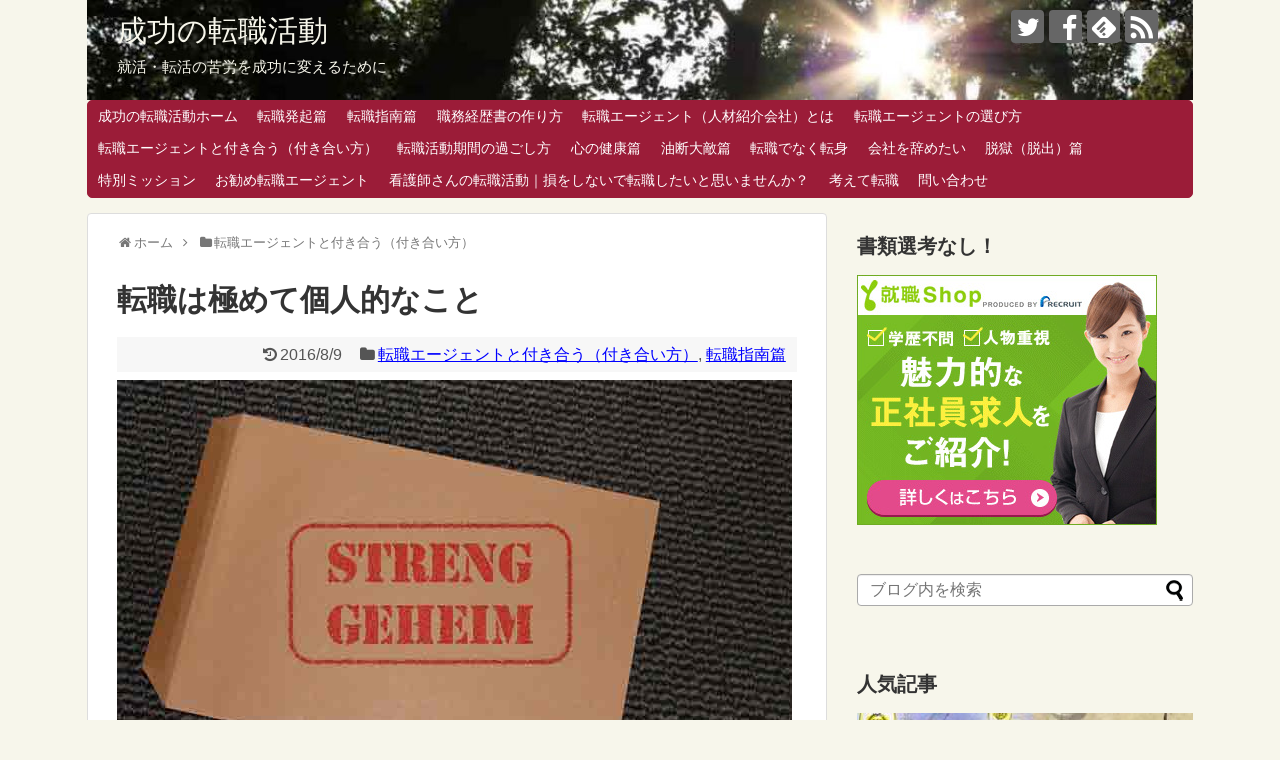

--- FILE ---
content_type: text/html; charset=UTF-8
request_url: https://berufswechsel.surikogi.net/start/private/
body_size: 88231
content:
<!DOCTYPE html>
<html lang="ja">
<head>
<meta charset="UTF-8">
  <meta name="viewport" content="width=device-width,initial-scale=1.0">
<link rel="alternate" type="application/rss+xml" title="成功の転職活動 RSS Feed" href="https://berufswechsel.surikogi.net/feed/" />
<link rel="pingback" href="https://berufswechsel.surikogi.net/wp2016/xmlrpc.php" />
<meta name="description" content="十把一絡げのアドバイス転職は個人的なことです。ところが、あなたが何者かも理解しない無責任なアドバイスが巷（ちまた）には氾濫しています。あなたと他の人は、キャリアも違えばスキルも違います。性格も違えば、好みも違います。当然ですが、必要なアドバ" />
<meta name="keywords" content="転職エージェントと付き合う（付き合い方）,転職指南篇" />
<!-- OGP -->
<meta property="og:type" content="article">
<meta property="og:description" content="十把一絡げのアドバイス転職は個人的なことです。ところが、あなたが何者かも理解しない無責任なアドバイスが巷（ちまた）には氾濫しています。あなたと他の人は、キャリアも違えばスキルも違います。性格も違えば、好みも違います。当然ですが、必要なアドバ">
<meta property="og:title" content="転職は極めて個人的なこと">
<meta property="og:url" content="https://berufswechsel.surikogi.net/start/private/">
<meta property="og:image" content="https://berufswechsel.surikogi.net/wp2016/wp-content/uploads/2016/08/schachtel.jpg">
<meta property="og:site_name" content="成功の転職活動">
<meta property="og:locale" content="ja_JP">
<!-- /OGP -->
<!-- Twitter Card -->
<meta name="twitter:card" content="summary">
<meta name="twitter:description" content="十把一絡げのアドバイス転職は個人的なことです。ところが、あなたが何者かも理解しない無責任なアドバイスが巷（ちまた）には氾濫しています。あなたと他の人は、キャリアも違えばスキルも違います。性格も違えば、好みも違います。当然ですが、必要なアドバ">
<meta name="twitter:title" content="転職は極めて個人的なこと">
<meta name="twitter:url" content="https://berufswechsel.surikogi.net/start/private/">
<meta name="twitter:image" content="https://berufswechsel.surikogi.net/wp2016/wp-content/uploads/2016/08/schachtel.jpg">
<meta name="twitter:domain" content="berufswechsel.surikogi.net">
<meta name="twitter:creator" content="@Bw_Erfolg">
<meta name="twitter:site" content="@Bw_Erfolg">
<!-- /Twitter Card -->

                        
                        
<title>転職は極めて個人的なこと  |  成功の転職活動</title>
<link rel='dns-prefetch' href='//s.w.org' />
<link rel="alternate" type="application/rss+xml" title="成功の転職活動 &raquo; フィード" href="https://berufswechsel.surikogi.net/feed/" />
<link rel="alternate" type="application/rss+xml" title="成功の転職活動 &raquo; コメントフィード" href="https://berufswechsel.surikogi.net/comments/feed/" />
<link rel="alternate" type="application/rss+xml" title="成功の転職活動 &raquo; 転職は極めて個人的なこと のコメントのフィード" href="https://berufswechsel.surikogi.net/start/private/feed/" />
		<script type="text/javascript">
			window._wpemojiSettings = {"baseUrl":"https:\/\/s.w.org\/images\/core\/emoji\/11\/72x72\/","ext":".png","svgUrl":"https:\/\/s.w.org\/images\/core\/emoji\/11\/svg\/","svgExt":".svg","source":{"concatemoji":"https:\/\/berufswechsel.surikogi.net\/wp2016\/wp-includes\/js\/wp-emoji-release.min.js"}};
			!function(e,a,t){var n,r,o,i=a.createElement("canvas"),p=i.getContext&&i.getContext("2d");function s(e,t){var a=String.fromCharCode;p.clearRect(0,0,i.width,i.height),p.fillText(a.apply(this,e),0,0);e=i.toDataURL();return p.clearRect(0,0,i.width,i.height),p.fillText(a.apply(this,t),0,0),e===i.toDataURL()}function c(e){var t=a.createElement("script");t.src=e,t.defer=t.type="text/javascript",a.getElementsByTagName("head")[0].appendChild(t)}for(o=Array("flag","emoji"),t.supports={everything:!0,everythingExceptFlag:!0},r=0;r<o.length;r++)t.supports[o[r]]=function(e){if(!p||!p.fillText)return!1;switch(p.textBaseline="top",p.font="600 32px Arial",e){case"flag":return s([55356,56826,55356,56819],[55356,56826,8203,55356,56819])?!1:!s([55356,57332,56128,56423,56128,56418,56128,56421,56128,56430,56128,56423,56128,56447],[55356,57332,8203,56128,56423,8203,56128,56418,8203,56128,56421,8203,56128,56430,8203,56128,56423,8203,56128,56447]);case"emoji":return!s([55358,56760,9792,65039],[55358,56760,8203,9792,65039])}return!1}(o[r]),t.supports.everything=t.supports.everything&&t.supports[o[r]],"flag"!==o[r]&&(t.supports.everythingExceptFlag=t.supports.everythingExceptFlag&&t.supports[o[r]]);t.supports.everythingExceptFlag=t.supports.everythingExceptFlag&&!t.supports.flag,t.DOMReady=!1,t.readyCallback=function(){t.DOMReady=!0},t.supports.everything||(n=function(){t.readyCallback()},a.addEventListener?(a.addEventListener("DOMContentLoaded",n,!1),e.addEventListener("load",n,!1)):(e.attachEvent("onload",n),a.attachEvent("onreadystatechange",function(){"complete"===a.readyState&&t.readyCallback()})),(n=t.source||{}).concatemoji?c(n.concatemoji):n.wpemoji&&n.twemoji&&(c(n.twemoji),c(n.wpemoji)))}(window,document,window._wpemojiSettings);
		</script>
		<style type="text/css">
img.wp-smiley,
img.emoji {
	display: inline !important;
	border: none !important;
	box-shadow: none !important;
	height: 1em !important;
	width: 1em !important;
	margin: 0 .07em !important;
	vertical-align: -0.1em !important;
	background: none !important;
	padding: 0 !important;
}
</style>
<link rel='stylesheet' id='simplicity-style-css'  href='https://berufswechsel.surikogi.net/wp2016/wp-content/themes/simplicity2/style.css' type='text/css' media='all' />
<link rel='stylesheet' id='responsive-style-css'  href='https://berufswechsel.surikogi.net/wp2016/wp-content/themes/simplicity2/css/responsive-pc.css' type='text/css' media='all' />
<link rel='stylesheet' id='skin-style-css'  href='https://berufswechsel.surikogi.net/wp2016/wp-content/themes/simplicity2/skins/shinku-kinari/style.css' type='text/css' media='all' />
<link rel='stylesheet' id='font-awesome-style-css'  href='https://berufswechsel.surikogi.net/wp2016/wp-content/themes/simplicity2/webfonts/css/font-awesome.min.css' type='text/css' media='all' />
<link rel='stylesheet' id='icomoon-style-css'  href='https://berufswechsel.surikogi.net/wp2016/wp-content/themes/simplicity2/webfonts/icomoon/style.css' type='text/css' media='all' />
<link rel='stylesheet' id='responsive-mode-style-css'  href='https://berufswechsel.surikogi.net/wp2016/wp-content/themes/simplicity2/responsive.css' type='text/css' media='all' />
<link rel='stylesheet' id='narrow-style-css'  href='https://berufswechsel.surikogi.net/wp2016/wp-content/themes/simplicity2/css/narrow.css' type='text/css' media='all' />
<link rel='stylesheet' id='media-style-css'  href='https://berufswechsel.surikogi.net/wp2016/wp-content/themes/simplicity2/css/media.css' type='text/css' media='all' />
<link rel='stylesheet' id='animatedmodal-normalize-style-css'  href='https://berufswechsel.surikogi.net/wp2016/wp-content/themes/simplicity2/css/normalize.min.css' type='text/css' media='all' />
<link rel='stylesheet' id='animatedmodal-animate-style-css'  href='https://berufswechsel.surikogi.net/wp2016/wp-content/themes/simplicity2/css/animate.min.css' type='text/css' media='all' />
<link rel='stylesheet' id='extension-style-css'  href='https://berufswechsel.surikogi.net/wp2016/wp-content/themes/simplicity2/css/extension.css' type='text/css' media='all' />
<style id='extension-style-inline-css' type='text/css'>
a{color:#00f}#site-title a{color:#f7f6eb}#site-description{color:#f7f6eb} #sidebar{width:336px}#header-in,#navi-in,#body-in,#footer-in{width:1106px}  .blog-card-wide{width:calc(100% - 40px);margin:20px}@media screen and (max-width:639px){.article br{display:block}}#h-top{background-image:url(https://berufswechsel.surikogi.net/wp2016/wp-content/uploads/2016/07/cropped-cropped-mission-t-bg-2.jpg)}
</style>
<link rel='stylesheet' id='child-style-css'  href='https://berufswechsel.surikogi.net/wp2016/wp-content/themes/simplicity2-child/style.css' type='text/css' media='all' />
<link rel='stylesheet' id='child-responsive-mode-style-css'  href='https://berufswechsel.surikogi.net/wp2016/wp-content/themes/simplicity2-child/responsive.css' type='text/css' media='all' />
<link rel='stylesheet' id='print-style-css'  href='https://berufswechsel.surikogi.net/wp2016/wp-content/themes/simplicity2/css/print.css' type='text/css' media='print' />
<link rel='stylesheet' id='sns-twitter-type-style-css'  href='https://berufswechsel.surikogi.net/wp2016/wp-content/themes/simplicity2/css/sns-twitter-type.css' type='text/css' media='all' />
<link rel='stylesheet' id='contact-form-7-css'  href='https://berufswechsel.surikogi.net/wp2016/wp-content/plugins/contact-form-7/includes/css/styles.css' type='text/css' media='all' />
<link rel='stylesheet' id='wordpress-popular-posts-css-css'  href='https://berufswechsel.surikogi.net/wp2016/wp-content/plugins/wordpress-popular-posts/public/css/wpp.css' type='text/css' media='all' />
<script type='text/javascript' src='https://berufswechsel.surikogi.net/wp2016/wp-includes/js/jquery/jquery.js'></script>
<script type='text/javascript' src='https://berufswechsel.surikogi.net/wp2016/wp-includes/js/jquery/jquery-migrate.min.js'></script>
<script type='text/javascript'>
/* <![CDATA[ */
var wpp_params = {"sampling_active":"0","sampling_rate":"100","ajax_url":"https:\/\/berufswechsel.surikogi.net\/wp-json\/wordpress-popular-posts\/v1\/popular-posts\/","ID":"903","token":"7985f72de9","debug":""};
/* ]]> */
</script>
<script type='text/javascript' src='https://berufswechsel.surikogi.net/wp2016/wp-content/plugins/wordpress-popular-posts/public/js/wpp-4.2.0.min.js'></script>
<link rel="canonical" href="https://berufswechsel.surikogi.net/start/private/" />
<link rel='shortlink' href='https://berufswechsel.surikogi.net/?p=903' />
<link rel="alternate" type="application/json+oembed" href="https://berufswechsel.surikogi.net/wp-json/oembed/1.0/embed?url=https%3A%2F%2Fberufswechsel.surikogi.net%2Fstart%2Fprivate%2F" />
<link rel="alternate" type="text/xml+oembed" href="https://berufswechsel.surikogi.net/wp-json/oembed/1.0/embed?url=https%3A%2F%2Fberufswechsel.surikogi.net%2Fstart%2Fprivate%2F&#038;format=xml" />

<link rel="stylesheet" href="https://berufswechsel.surikogi.net/wp2016/wp-content/plugins/count-per-day/counter.css" type="text/css" />
<link rel="icon" href="https://berufswechsel.surikogi.net/wp2016/wp-content/uploads/2016/07/cropped-symbol-32x32.jpg" sizes="32x32" />
<link rel="icon" href="https://berufswechsel.surikogi.net/wp2016/wp-content/uploads/2016/07/cropped-symbol-192x192.jpg" sizes="192x192" />
<link rel="apple-touch-icon-precomposed" href="https://berufswechsel.surikogi.net/wp2016/wp-content/uploads/2016/07/cropped-symbol-180x180.jpg" />
<meta name="msapplication-TileImage" content="https://berufswechsel.surikogi.net/wp2016/wp-content/uploads/2016/07/cropped-symbol-270x270.jpg" />

<!-- BEGIN ExactMetrics v5.3.9 Universal Analytics - https://exactmetrics.com/ -->
<script>
(function(i,s,o,g,r,a,m){i['GoogleAnalyticsObject']=r;i[r]=i[r]||function(){
	(i[r].q=i[r].q||[]).push(arguments)},i[r].l=1*new Date();a=s.createElement(o),
	m=s.getElementsByTagName(o)[0];a.async=1;a.src=g;m.parentNode.insertBefore(a,m)
})(window,document,'script','https://www.google-analytics.com/analytics.js','ga');
  ga('create', 'UA-51055628-1', 'auto');
  ga('send', 'pageview');
</script>
<!-- END ExactMetrics Universal Analytics -->
</head>
  <body class="post-template-default single single-post postid-903 single-format-standard categoryid-21 categoryid-20" itemscope itemtype="http://schema.org/WebPage">
    <div id="container">

      <!-- header -->
      <header itemscope itemtype="http://schema.org/WPHeader">
        <div id="header" class="clearfix">
          <div id="header-in">

                        <div id="h-top">
              <!-- モバイルメニュー表示用のボタン -->
<div id="mobile-menu">
  <a id="mobile-menu-modal" href="#animatedModal"><span class="fa fa-bars fa-2x"></span></a>
</div>

              <div class="alignleft top-title-catchphrase">
                <!-- サイトのタイトル -->
<p id="site-title" itemscope itemtype="http://schema.org/Organization">
  <a href="https://berufswechsel.surikogi.net/">成功の転職活動</a></p>
<!-- サイトの概要 -->
<p id="site-description">
  就活・転活の苦労を成功に変えるために</p>
              </div>

              <div class="alignright top-sns-follows">
                                <!-- SNSページ -->
<div class="sns-pages">
<p class="sns-follow-msg">フォローする</p>
<ul class="snsp">
<li class="twitter-page"><a href="//twitter.com/Bw_Erfolg" target="_blank" title="Twitterをフォロー" rel="nofollow"><span class="icon-twitter-logo"></span></a></li><li class="facebook-page"><a href="//www.facebook.com/成功の転職活動-1779074889037326" target="_blank" title="Facebookをフォロー" rel="nofollow"><span class="icon-facebook-logo"></span></a></li><li class="feedly-page"><a href='//feedly.com/index.html#subscription%2Ffeed%2Fhttps%3A%2F%2Fberufswechsel.surikogi.net%2Ffeed%2F' target='blank' title="feedlyで更新情報を購読" rel="nofollow"><span class="icon-feedly-logo"></span></a></li><li class="rss-page"><a href="https://berufswechsel.surikogi.net/feed/" target="_blank" title="RSSで更新情報をフォロー" rel="nofollow"><span class="icon-rss-logo"></span></a></li>  </ul>
</div>
                              </div>

            </div><!-- /#h-top -->
          </div><!-- /#header-in -->
        </div><!-- /#header -->
      </header>

      <!-- Navigation -->
<nav itemscope itemtype="http://schema.org/SiteNavigationElement">
  <div id="navi">
      	<div id="navi-in">
      <div class="menu-%e6%9c%ac%e7%95%aa-container"><ul id="menu-%e6%9c%ac%e7%95%aa" class="menu"><li id="menu-item-1698" class="menu-item menu-item-type-post_type menu-item-object-page menu-item-home menu-item-1698"><a href="https://berufswechsel.surikogi.net/">成功の転職活動ホーム</a></li>
<li id="menu-item-1723" class="menu-item menu-item-type-taxonomy menu-item-object-category menu-item-1723"><a href="https://berufswechsel.surikogi.net/category/lets_start/">転職発起篇</a></li>
<li id="menu-item-1721" class="menu-item menu-item-type-taxonomy menu-item-object-category current-post-ancestor current-menu-parent current-post-parent menu-item-1721"><a href="https://berufswechsel.surikogi.net/category/start/">転職指南篇</a></li>
<li id="menu-item-1715" class="menu-item menu-item-type-taxonomy menu-item-object-category menu-item-1715"><a href="https://berufswechsel.surikogi.net/category/resume/">職務経歴書の作り方</a></li>
<li id="menu-item-1717" class="menu-item menu-item-type-taxonomy menu-item-object-category menu-item-1717"><a href="https://berufswechsel.surikogi.net/category/what_is_tenshoku_agent/">転職エージェント（人材紹介会社）とは</a></li>
<li id="menu-item-1719" class="menu-item menu-item-type-taxonomy menu-item-object-category menu-item-1719"><a href="https://berufswechsel.surikogi.net/category/to_select_agents/">転職エージェントの選び方</a></li>
<li id="menu-item-1718" class="menu-item menu-item-type-taxonomy menu-item-object-category current-post-ancestor current-menu-parent current-post-parent menu-item-1718"><a href="https://berufswechsel.surikogi.net/category/to_deal_with_agents/">転職エージェントと付き合う（付き合い方）</a></li>
<li id="menu-item-1722" class="menu-item menu-item-type-taxonomy menu-item-object-category menu-item-1722"><a href="https://berufswechsel.surikogi.net/category/the_ways_to_spend_the_periods_between_jobs/">転職活動期間の過ごし方</a></li>
<li id="menu-item-1709" class="menu-item menu-item-type-taxonomy menu-item-object-category menu-item-has-children menu-item-1709"><a href="https://berufswechsel.surikogi.net/category/encouragement/">心の健康篇</a>
<ul class="sub-menu">
	<li id="menu-item-1710" class="menu-item menu-item-type-taxonomy menu-item-object-category menu-item-1710"><a href="https://berufswechsel.surikogi.net/category/encouragement/vaccination/">心の予防注射</a></li>
	<li id="menu-item-1711" class="menu-item menu-item-type-taxonomy menu-item-object-category menu-item-1711"><a href="https://berufswechsel.surikogi.net/category/encouragement/energy_drink/">心の栄養ドリンク</a></li>
</ul>
</li>
<li id="menu-item-1713" class="menu-item menu-item-type-taxonomy menu-item-object-category menu-item-1713"><a href="https://berufswechsel.surikogi.net/category/be_careful/">油断大敵篇</a></li>
<li id="menu-item-1720" class="menu-item menu-item-type-taxonomy menu-item-object-category menu-item-1720"><a href="https://berufswechsel.surikogi.net/category/turnover/">転職でなく転身</a></li>
<li id="menu-item-1708" class="menu-item menu-item-type-taxonomy menu-item-object-category menu-item-1708"><a href="https://berufswechsel.surikogi.net/category/want_to_quit_job/">会社を辞めたい</a></li>
<li id="menu-item-1716" class="menu-item menu-item-type-taxonomy menu-item-object-category menu-item-1716"><a href="https://berufswechsel.surikogi.net/category/prison-breaking/">脱獄（脱出）篇</a></li>
<li id="menu-item-1699" class="menu-item menu-item-type-post_type menu-item-object-page menu-item-has-children menu-item-1699"><a href="https://berufswechsel.surikogi.net/home/special_mission/">特別ミッション</a>
<ul class="sub-menu">
	<li id="menu-item-1700" class="menu-item menu-item-type-post_type menu-item-object-page menu-item-1700"><a href="https://berufswechsel.surikogi.net/home/special_mission/kant/">まともな企業へ橋渡し</a></li>
</ul>
</li>
<li id="menu-item-1702" class="menu-item menu-item-type-taxonomy menu-item-object-category menu-item-has-children menu-item-1702"><a href="https://berufswechsel.surikogi.net/category/tenshoku_agents_recommended/">お勧め転職エージェント</a>
<ul class="sub-menu">
	<li id="menu-item-1707" class="menu-item menu-item-type-taxonomy menu-item-object-category menu-item-1707"><a href="https://berufswechsel.surikogi.net/category/tenshoku_agents_recommended/department_store/">総合転職エージェント</a></li>
	<li id="menu-item-1724" class="menu-item menu-item-type-taxonomy menu-item-object-category menu-item-1724"><a href="https://berufswechsel.surikogi.net/category/tenshoku_agents_recommended/agents_for_it/">IT・ゲーム・通信業界向け</a></li>
	<li id="menu-item-1704" class="menu-item menu-item-type-taxonomy menu-item-object-category menu-item-1704"><a href="https://berufswechsel.surikogi.net/category/tenshoku_agents_recommended/agent_for_apparel/">アパレルファッション向け</a></li>
	<li id="menu-item-1705" class="menu-item menu-item-type-taxonomy menu-item-object-category menu-item-1705"><a href="https://berufswechsel.surikogi.net/category/tenshoku_agents_recommended/agents_for_monodukuri/">ものづくり業界向け</a></li>
	<li id="menu-item-1765" class="menu-item menu-item-type-taxonomy menu-item-object-category menu-item-1765"><a href="https://berufswechsel.surikogi.net/category/tenshoku_agents_recommended/agents_for_consultant/">コンサルティング業界向け</a></li>
	<li id="menu-item-1849" class="menu-item menu-item-type-post_type menu-item-object-post menu-item-1849"><a href="https://berufswechsel.surikogi.net/tenshoku_agents_recommended/silicon_studio_agent/">ゲーム・CG・映像業界向け</a></li>
	<li id="menu-item-1783" class="menu-item menu-item-type-taxonomy menu-item-object-category menu-item-1783"><a href="https://berufswechsel.surikogi.net/category/tenshoku_agents_recommended/agents_for_administrative_section/">管理部門向け</a></li>
</ul>
</li>
<li id="menu-item-1893" class="menu-item menu-item-type-post_type menu-item-object-page menu-item-1893"><a href="https://berufswechsel.surikogi.net/nurse/">看護師さんの転職活動｜損をしないで転職したいと思いませんか？</a></li>
<li id="menu-item-2097" class="menu-item menu-item-type-custom menu-item-object-custom menu-item-2097"><a href="https://tenshoku.surikogi.net/">考えて転職</a></li>
<li id="menu-item-2100" class="menu-item menu-item-type-post_type menu-item-object-page menu-item-2100"><a href="https://berufswechsel.surikogi.net/e_f/">問い合わせ</a></li>
</ul></div>    </div><!-- /#navi-in -->
  </div><!-- /#navi -->
</nav>
<!-- /Navigation -->
      <!-- 本体部分 -->
      <div id="body">
        <div id="body-in">

          
          <!-- main -->
          <main itemscope itemprop="mainContentOfPage">
            <div id="main" itemscope itemtype="http://schema.org/Blog">


  
  <div id="breadcrumb" class="breadcrumb-category"><div itemtype="http://data-vocabulary.org/Breadcrumb" itemscope="" class="breadcrumb-home"><span class="fa fa-home fa-fw"></span><a href="https://berufswechsel.surikogi.net" itemprop="url"><span itemprop="title">ホーム</span></a><span class="sp"><span class="fa fa-angle-right"></span></span></div><div itemtype="http://data-vocabulary.org/Breadcrumb" itemscope=""><span class="fa fa-folder fa-fw"></span><a href="https://berufswechsel.surikogi.net/category/to_deal_with_agents/" itemprop="url"><span itemprop="title">転職エージェントと付き合う（付き合い方）</span></a></div></div><!-- /#breadcrumb -->  <div id="post-903" class="post-903 post type-post status-publish format-standard has-post-thumbnail hentry category-to_deal_with_agents category-start">
  <article class="article">
  
  
  <header>
    <h1 class="entry-title">
            転職は極めて個人的なこと          </h1>
    <p class="post-meta">
                    <span class="post-update"><span class="fa fa-history fa-fw"></span><time class="entry-date date updated" datetime="2016-08-09T15:43:50+00:00">2016/8/9</time></span>
    
      <span class="category"><span class="fa fa-folder fa-fw"></span><a href="https://berufswechsel.surikogi.net/category/to_deal_with_agents/" rel="category tag">転職エージェントと付き合う（付き合い方）</a><span class="category-separator">, </span><a href="https://berufswechsel.surikogi.net/category/start/" rel="category tag">転職指南篇</a></span>

      
      
      
      
      
    </p>

    
    
    
      </header>

  <figure class="eye-catch">
    <img width="675" height="450" src="https://berufswechsel.surikogi.net/wp2016/wp-content/uploads/2016/08/schachtel.jpg" class="attachment-post-thumbnail size-post-thumbnail wp-post-image" alt="個人的なこと" srcset="https://berufswechsel.surikogi.net/wp2016/wp-content/uploads/2016/08/schachtel.jpg 675w, https://berufswechsel.surikogi.net/wp2016/wp-content/uploads/2016/08/schachtel-300x200.jpg 300w, https://berufswechsel.surikogi.net/wp2016/wp-content/uploads/2016/08/schachtel-320x213.jpg 320w" sizes="(max-width: 675px) 100vw, 675px" /></figure>

  <div id="the-content" class="entry-content">
  <div class="text">
  <!-- 広告 -->
                  <div id="widget-in-article" class="widgets"><div id="pc_ad-3" class="widget-in-article widget_pc_ad">      <div class="ad-space ad-widget">
        <div class="ad-label">スポンサーリンク</div>
        <div class="ad-responsive ad-pc adsense-336"><script async src="//pagead2.googlesyndication.com/pagead/js/adsbygoogle.js"></script>
<!-- りお -->
<ins class="adsbygoogle"
     style="display:block"
     data-ad-client="ca-pub-8011174534150988"
     data-ad-slot="4229675351"
     data-ad-format="auto"></ins>
<script>
(adsbygoogle = window.adsbygoogle || []).push({});
</script></div>
      </div>
      </div>        </div><h2>十把一絡げのアドバイス</h2>
<p>転職は個人的なことです。</p>
<p>ところが、<span class="bold-red">あなたが何者かも理解しない無責任なアドバイス</span>が巷（ちまた）には氾濫しています。</p>
<p>あなたと他の人は、キャリアも違えばスキルも違います。性格も違えば、好みも違います。</p>
<p>当然ですが、必要なアドバイスも変ってきます。</p>
<h3>処方は人によって異なる</h3>
<p>医療の世界を考えてみれば解り易いでしょう。</p>
<div class="geschichte">
<p>医師は、患者を診察し、症状を見て処方します。</p>
<p>患者は１人１人体質が異なります。ですから個別に診断が必要なのです。</p>
<p>高校生の頃、親指にイボが出来て、かなり大きくなっていました。</p>
<p>その地でも名高い皮膚科に診療を受けに行ったのですが、医師はイボと診断しました。</p>
<p>そして、</p>
<div class="words">どうする！？</div>
<p>と聞かれました。</p>
<p>正直なところこれには面喰いました。診断と処方はセットで、すべて医師が行うものだと思い込んでいたからです。</p>
<p>勿論、直してくださいと言いました。</p>
<p>「そうだよな、イボが有ると格好悪いもんな」と言って、直ぐに液体窒素で焼いてくれました。</p>
</div>
<p>随分と昔のことであるのにもかかわらず、この時のことをずっと覚えているのは、ここに医師とのかかわり方のの本質を垣間見たからです。</p>
<p>つまり、イボを取るも、取らないも任意。つまり私の意のままにできるのです。</p>
<p>語弊を恐れずに表現しますと、<span class="red-under">医師が診断し勝手に直してくれると思い込んでいた</span>のです。</p>
<p>悪性新生物、所謂、癌などですと、患者は医師と相談しながら、治療法を決めていくことが頭に浮かびますが、普段の医師とのかかわりでは、おんぶにだっこを期待してしまっています。</p>
<p><strong>本当は、常に決めるのは私たち自身なのです。</strong></p>
<p>転職についても同様です。</p>
<h3>個別の処方</h3>
<p>悩みを抱えた転職希望者の１人１人には、個別の処方が必要です。</p>
<p>転職コンサルタントは個別の処方を施す（ほどこす）べく面談するのです。</p>
<p>処方は絶対的なものではありません。病気の時に医師と相談するように、転職では、転職コンサルタントと相談するのです。いずれも最終的に決めるのは転職希望者であるあなた自身です。</p>
<h3>セカンドオピニオン</h3>
<p>医師の治療方針に不安を感じたら、他の医師に診療を頼むでしょう。転職活動でも同様です。</p>
<p>転職コンサルタントのやり方に不信があれば、問いただすなり、他の転職コンサルタントに相談するなりするのです。</p>
<h4>転職ではセカンドどころではない！</h4>
<p>医療では複数の医師と付き合うにせよそれ程たくさんとは付き合うことはないと思います。ところが、転職の世界では、お付き合いする転職コンサルタントの数が多ければ多いほど、求人情報の紹介をより多く受けられるので、<span class="bold-red">お付き合いする転職コンサルタントの数はかなり多くなります</span>。</p>
<h3>個人的なこと</h3>
<p>転職は個人的なこと、それも極めて個人的なことです。従って、転職活動も個人的なことです。</p>
<p>そして、転職の主体（主人公）も、転職活動の主体（主人公）はあなた自身です。</p>
<h4>転職活動を組み上げる</h4>
<p>あなたが転職エージェントや転職サイトなどと云った諸々の転職活動の要素をコーディネートして、転職活動を組み上げるのです。</p>
<p><strong>複数の転職エージェントに登録して、転職コンサルタントを上手く使いこなすのは、あなたの腕の見せ所</strong>です。</p>
<p>付き合っていく転職エージェント、転職コンサルタントを選別し、転職を成功に導くのがあなたの使命です。</p>
<p>先述の医療の例のように、知らず知らずの内に医師におんぶにだっこを望んでしまいがちなのと同様に、転職でも転職コンサルタントにおんぶにだっこを望んでしまいがちなのではないでしょうか。</p>
<h4>「あんたが大将」</h4>
<p>転職コンサルタントは医師と同様にあなたを診断・処方してはくれますが、最終的にどう進むかはあなたが決めるのです。</p>
<p>診断とは例えば、あなたの転職市場での市場価値の評価などです。あなたに紹介される求人案件を見れば、転職コンサルタントのあなたへの評価は分かります。</p>
<p>診断が不服なら、セカンドオピニオンを求める自由もあります。</p>
<p>もっと求人情報の紹介を受けたければ、更に、更に転職エージェントに登録し、転職コンサルタントとのつながりを増やして行きます。</p>
<p>さあ、転職コンサルタントを上手く使いこなして、最高の転職活動を実現しましょう。</p>
<p>その先には、成功の転職が待っています。</p>
<p>あなたの転職が成功すれば、成功の転職活動も面目躍如です。</p>
</div>
  </div>

  <footer>
    <!-- ページリンク -->
          <div id="pc_double_ads-3" class="widget-under-article widget_pc_double_ads">      <div class="ad-article-bottom ad-space ad-widget">
        <div class="ad-label">スポンサーリンク</div>
        <div class="ad-left ad-pc adsense-336"><script async src="//pagead2.googlesyndication.com/pagead/js/adsbygoogle.js"></script>
<!-- かすみ -->
<ins class="adsbygoogle"
     style="display:inline-block;width:336px;height:280px"
     data-ad-client="ca-pub-8011174534150988"
     data-ad-slot="2752942158"></ins>
<script>
(adsbygoogle = window.adsbygoogle || []).push({});
</script></div>
        <div class="ad-right ad-pc adsense-336"><script async src="//pagead2.googlesyndication.com/pagead/js/adsbygoogle.js"></script>
<!-- かすみ -->
<ins class="adsbygoogle"
     style="display:inline-block;width:336px;height:280px"
     data-ad-client="ca-pub-8011174534150988"
     data-ad-slot="2752942158"></ins>
<script>
(adsbygoogle = window.adsbygoogle || []).push({});
</script></div>
        <div class="clear"></div>
      </div>
      </div>      
      <!-- 文章下広告 -->
                  

    
    <div id="sns-group" class="sns-group sns-group-bottom">
    <div class="sns-buttons sns-buttons-pc">
    <p class="sns-share-msg">シェアする</p>
    <ul class="snsb clearfix">
    <li class="balloon-btn twitter-balloon-btn twitter-balloon-btn-defalt">
  <div class="balloon-btn-set">
    <div class="arrow-box">
      <a href="//twitter.com/search?q=https%3A%2F%2Fberufswechsel.surikogi.net%2Fstart%2Fprivate%2F" target="blank" class="arrow-box-link twitter-arrow-box-link" rel="nofollow">
        <span class="social-count twitter-count"><span class="fa fa-comments"></span></span>
      </a>
    </div>
    <a href="https://twitter.com/intent/tweet?text=%E8%BB%A2%E8%81%B7%E3%81%AF%E6%A5%B5%E3%82%81%E3%81%A6%E5%80%8B%E4%BA%BA%E7%9A%84%E3%81%AA%E3%81%93%E3%81%A8&amp;url=https%3A%2F%2Fberufswechsel.surikogi.net%2Fstart%2Fprivate%2F" target="blank" class="balloon-btn-link twitter-balloon-btn-link twitter-balloon-btn-link-default" rel="nofollow">
      <span class="fa fa-twitter"></span>
              <span class="tweet-label">ツイート</span>
          </a>
  </div>
</li>
        <li class="facebook-btn"><div class="fb-like" data-href="https://berufswechsel.surikogi.net/start/private/" data-layout="box_count" data-action="like" data-show-faces="false" data-share="true"></div></li>
            <li class="google-plus-btn"><script type="text/javascript" src="//apis.google.com/js/plusone.js"></script>
      <div class="g-plusone" data-size="tall" data-href="https://berufswechsel.surikogi.net/start/private/"></div>
    </li>
            <li class="hatena-btn"> <a href="//b.hatena.ne.jp/entry/https://berufswechsel.surikogi.net/start/private/" class="hatena-bookmark-button" data-hatena-bookmark-title="転職は極めて個人的なこと｜成功の転職活動" data-hatena-bookmark-layout="vertical-large"><img src="//b.st-hatena.com/images/entry-button/button-only.gif" alt="このエントリーをはてなブックマークに追加" style="border: none;" /></a><script type="text/javascript" src="//b.st-hatena.com/js/bookmark_button.js" async="async"></script>
    </li>
            <li class="pocket-btn"><a data-pocket-label="pocket" data-pocket-count="vertical" class="pocket-btn" data-lang="en"></a>
<script type="text/javascript">!function(d,i){if(!d.getElementById(i)){var j=d.createElement("script");j.id=i;j.src="//widgets.getpocket.com/v1/j/btn.js?v=1";var w=d.getElementById(i);d.body.appendChild(j);}}(document,"pocket-btn-js");</script>
    </li>
            <li class="line-btn">
      <a href="//timeline.line.me/social-plugin/share?url=https%3A%2F%2Fberufswechsel.surikogi.net%2Fstart%2Fprivate%2F" target="blank" class="line-btn-link" rel="nofollow">
          <img src="https://berufswechsel.surikogi.net/wp2016/wp-content/themes/simplicity2/images/line-btn.png" alt="" class="line-btn-img"><img src="https://berufswechsel.surikogi.net/wp2016/wp-content/themes/simplicity2/images/line-btn-mini.png" alt="" class="line-btn-img-mini">
        </a>
    </li>
                      </ul>
</div>

    <!-- SNSページ -->
<div class="sns-pages">
<p class="sns-follow-msg">フォローする</p>
<ul class="snsp">
<li class="twitter-page"><a href="//twitter.com/Bw_Erfolg" target="_blank" title="Twitterをフォロー" rel="nofollow"><span class="icon-twitter-logo"></span></a></li><li class="facebook-page"><a href="//www.facebook.com/成功の転職活動-1779074889037326" target="_blank" title="Facebookをフォロー" rel="nofollow"><span class="icon-facebook-logo"></span></a></li><li class="feedly-page"><a href='//feedly.com/index.html#subscription%2Ffeed%2Fhttps%3A%2F%2Fberufswechsel.surikogi.net%2Ffeed%2F' target='blank' title="feedlyで更新情報を購読" rel="nofollow"><span class="icon-feedly-logo"></span></a></li><li class="rss-page"><a href="https://berufswechsel.surikogi.net/feed/" target="_blank" title="RSSで更新情報をフォロー" rel="nofollow"><span class="icon-rss-logo"></span></a></li>  </ul>
</div>
    </div>

          <div id="widget-under-sns-buttons" class="widgets">
      <div id="custom_html-2" class="widget_text widget-under-sns-buttons widget_custom_html"><div class="textwidget custom-html-widget"><script async src="//pagead2.googlesyndication.com/pagead/js/adsbygoogle.js"></script>
<ins class="adsbygoogle"
     style="display:block"
     data-ad-format="autorelaxed"
     data-ad-client="ca-pub-8011174534150988"
     data-ad-slot="1184422189"></ins>
<script>
     (adsbygoogle = window.adsbygoogle || []).push({});
</script></div></div>      </div>
    
    <p class="footer-post-meta">

            <span class="post-tag"></span>
      
      <span class="post-author vcard author"><span class="fa fa-user fa-fw"></span><span class="fn"><a href="https://berufswechsel.surikogi.net/author/beruf/">成功の転職活動</a>
</span></span>

      
          </p>
  </footer>
  </article><!-- .article -->
  </div><!-- .post -->

      <div id="under-entry-body">

            <aside id="related-entries">
        <h2>関連記事</h2>
                <article class="related-entry-thumbnail">
  <div class="related-entry-thumb">
    <a href="https://berufswechsel.surikogi.net/to_deal_with_agents/refused/" title="転職エージェントに登録を断られたらすること">
        <img width="150" height="150" src="https://berufswechsel.surikogi.net/wp2016/wp-content/uploads/2016/08/ikkyu_san-150x150.jpg" class="thumbnail-entry-thumb-image wp-post-image" alt="" srcset="https://berufswechsel.surikogi.net/wp2016/wp-content/uploads/2016/08/ikkyu_san-150x150.jpg 150w, https://berufswechsel.surikogi.net/wp2016/wp-content/uploads/2016/08/ikkyu_san-100x100.jpg 100w" sizes="(max-width: 150px) 100vw, 150px" />        </a>
  </div><!-- /.related-entry-thumb -->

  <div class="related-entry-content">
    <h3 class="related-entry-title">
      <a href="https://berufswechsel.surikogi.net/to_deal_with_agents/refused/" class="related-entry-title-link" title="転職エージェントに登録を断られたらすること">
      転職エージェントに登録を断られたらすること      </a></h3>
  </div><!-- /.related-entry-content -->
</article><!-- /.elated-entry-thumbnail -->
      <article class="related-entry-thumbnail">
  <div class="related-entry-thumb">
    <a href="https://berufswechsel.surikogi.net/to_deal_with_agents/excessive_expectations/" title="転職エージェントは強力でも過度の期待は禁物">
        <img width="150" height="150" src="https://berufswechsel.surikogi.net/wp2016/wp-content/uploads/2015/05/consultant2-150x150.jpg" class="thumbnail-entry-thumb-image wp-post-image" alt="" srcset="https://berufswechsel.surikogi.net/wp2016/wp-content/uploads/2015/05/consultant2-150x150.jpg 150w, https://berufswechsel.surikogi.net/wp2016/wp-content/uploads/2015/05/consultant2-100x100.jpg 100w" sizes="(max-width: 150px) 100vw, 150px" />        </a>
  </div><!-- /.related-entry-thumb -->

  <div class="related-entry-content">
    <h3 class="related-entry-title">
      <a href="https://berufswechsel.surikogi.net/to_deal_with_agents/excessive_expectations/" class="related-entry-title-link" title="転職エージェントは強力でも過度の期待は禁物">
      転職エージェントは強力でも過度の期待は禁物      </a></h3>
  </div><!-- /.related-entry-content -->
</article><!-- /.elated-entry-thumbnail -->
      <article class="related-entry-thumbnail">
  <div class="related-entry-thumb">
    <a href="https://berufswechsel.surikogi.net/encouragement/cool_down/" title="面接後のたかぶる気持ちの置き所">
        <img width="150" height="150" src="https://berufswechsel.surikogi.net/wp2016/wp-content/uploads/2015/10/new_trial-150x150.jpg" class="thumbnail-entry-thumb-image wp-post-image" alt="" srcset="https://berufswechsel.surikogi.net/wp2016/wp-content/uploads/2015/10/new_trial-150x150.jpg 150w, https://berufswechsel.surikogi.net/wp2016/wp-content/uploads/2015/10/new_trial-100x100.jpg 100w" sizes="(max-width: 150px) 100vw, 150px" />        </a>
  </div><!-- /.related-entry-thumb -->

  <div class="related-entry-content">
    <h3 class="related-entry-title">
      <a href="https://berufswechsel.surikogi.net/encouragement/cool_down/" class="related-entry-title-link" title="面接後のたかぶる気持ちの置き所">
      面接後のたかぶる気持ちの置き所      </a></h3>
  </div><!-- /.related-entry-content -->
</article><!-- /.elated-entry-thumbnail -->
      <article class="related-entry-thumbnail">
  <div class="related-entry-thumb">
    <a href="https://berufswechsel.surikogi.net/start/to_leave_the_company/" title="切っ掛けさえあれば私だって変れる！">
        <img width="150" height="150" src="https://berufswechsel.surikogi.net/wp2016/wp-content/uploads/2015/07/verwandlung-150x150.jpg" class="thumbnail-entry-thumb-image wp-post-image" alt="" srcset="https://berufswechsel.surikogi.net/wp2016/wp-content/uploads/2015/07/verwandlung-150x150.jpg 150w, https://berufswechsel.surikogi.net/wp2016/wp-content/uploads/2015/07/verwandlung-100x100.jpg 100w" sizes="(max-width: 150px) 100vw, 150px" />        </a>
  </div><!-- /.related-entry-thumb -->

  <div class="related-entry-content">
    <h3 class="related-entry-title">
      <a href="https://berufswechsel.surikogi.net/start/to_leave_the_company/" class="related-entry-title-link" title="切っ掛けさえあれば私だって変れる！">
      切っ掛けさえあれば私だって変れる！      </a></h3>
  </div><!-- /.related-entry-content -->
</article><!-- /.elated-entry-thumbnail -->
      <article class="related-entry-thumbnail">
  <div class="related-entry-thumb">
    <a href="https://berufswechsel.surikogi.net/to_deal_with_agents/excellent_agents/" title="転職エージェントを使わないと損をする｜兎に角、面談まで漕ぎ着けよう">
        <img width="150" height="150" src="https://berufswechsel.surikogi.net/wp2016/wp-content/uploads/2016/07/kogitsukeru-150x150.jpg" class="thumbnail-entry-thumb-image wp-post-image" alt="" srcset="https://berufswechsel.surikogi.net/wp2016/wp-content/uploads/2016/07/kogitsukeru-150x150.jpg 150w, https://berufswechsel.surikogi.net/wp2016/wp-content/uploads/2016/07/kogitsukeru-100x100.jpg 100w" sizes="(max-width: 150px) 100vw, 150px" />        </a>
  </div><!-- /.related-entry-thumb -->

  <div class="related-entry-content">
    <h3 class="related-entry-title">
      <a href="https://berufswechsel.surikogi.net/to_deal_with_agents/excellent_agents/" class="related-entry-title-link" title="転職エージェントを使わないと損をする｜兎に角、面談まで漕ぎ着けよう">
      転職エージェントを使わないと損をする｜兎に角、面談まで漕ぎ着けよう      </a></h3>
  </div><!-- /.related-entry-content -->
</article><!-- /.elated-entry-thumbnail -->
      <article class="related-entry-thumbnail">
  <div class="related-entry-thumb">
    <a href="https://berufswechsel.surikogi.net/to_deal_with_agents/scout/" title="転職エージェントからのスカウトメールに返信したのに連絡が来ない！">
        <img width="150" height="150" src="https://berufswechsel.surikogi.net/wp2016/wp-content/uploads/2015/07/waiting_for_an_email-150x150.jpg" class="thumbnail-entry-thumb-image wp-post-image" alt="" srcset="https://berufswechsel.surikogi.net/wp2016/wp-content/uploads/2015/07/waiting_for_an_email-150x150.jpg 150w, https://berufswechsel.surikogi.net/wp2016/wp-content/uploads/2015/07/waiting_for_an_email-100x100.jpg 100w" sizes="(max-width: 150px) 100vw, 150px" />        </a>
  </div><!-- /.related-entry-thumb -->

  <div class="related-entry-content">
    <h3 class="related-entry-title">
      <a href="https://berufswechsel.surikogi.net/to_deal_with_agents/scout/" class="related-entry-title-link" title="転職エージェントからのスカウトメールに返信したのに連絡が来ない！">
      転職エージェントからのスカウトメールに返信したのに連絡が来ない！      </a></h3>
  </div><!-- /.related-entry-content -->
</article><!-- /.elated-entry-thumbnail -->
      <article class="related-entry-thumbnail">
  <div class="related-entry-thumb">
    <a href="https://berufswechsel.surikogi.net/start/use_tenshoku_websites/" title="転職サイトを活用しよう！｜転職サイトの使い方">
        <img width="150" height="150" src="https://berufswechsel.surikogi.net/wp2016/wp-content/uploads/2014/05/tenshoku_websites-150x150.jpg" class="thumbnail-entry-thumb-image wp-post-image" alt="" srcset="https://berufswechsel.surikogi.net/wp2016/wp-content/uploads/2014/05/tenshoku_websites-150x150.jpg 150w, https://berufswechsel.surikogi.net/wp2016/wp-content/uploads/2014/05/tenshoku_websites-300x300.jpg 300w, https://berufswechsel.surikogi.net/wp2016/wp-content/uploads/2014/05/tenshoku_websites-100x100.jpg 100w, https://berufswechsel.surikogi.net/wp2016/wp-content/uploads/2014/05/tenshoku_websites-320x320.jpg 320w, https://berufswechsel.surikogi.net/wp2016/wp-content/uploads/2014/05/tenshoku_websites.jpg 400w" sizes="(max-width: 150px) 100vw, 150px" />        </a>
  </div><!-- /.related-entry-thumb -->

  <div class="related-entry-content">
    <h3 class="related-entry-title">
      <a href="https://berufswechsel.surikogi.net/start/use_tenshoku_websites/" class="related-entry-title-link" title="転職サイトを活用しよう！｜転職サイトの使い方">
      転職サイトを活用しよう！｜転職サイトの使い方      </a></h3>
  </div><!-- /.related-entry-content -->
</article><!-- /.elated-entry-thumbnail -->
      <article class="related-entry-thumbnail">
  <div class="related-entry-thumb">
    <a href="https://berufswechsel.surikogi.net/start/negative_surprise/" title="入社前後の注意事項｜内定したからといって入社してはいけない">
        <img width="150" height="150" src="https://berufswechsel.surikogi.net/wp2016/wp-content/uploads/2017/04/No-150x150.jpg" class="thumbnail-entry-thumb-image wp-post-image" alt="" srcset="https://berufswechsel.surikogi.net/wp2016/wp-content/uploads/2017/04/No-150x150.jpg 150w, https://berufswechsel.surikogi.net/wp2016/wp-content/uploads/2017/04/No-100x100.jpg 100w" sizes="(max-width: 150px) 100vw, 150px" />        </a>
  </div><!-- /.related-entry-thumb -->

  <div class="related-entry-content">
    <h3 class="related-entry-title">
      <a href="https://berufswechsel.surikogi.net/start/negative_surprise/" class="related-entry-title-link" title="入社前後の注意事項｜内定したからといって入社してはいけない">
      入社前後の注意事項｜内定したからといって入社してはいけない      </a></h3>
  </div><!-- /.related-entry-content -->
</article><!-- /.elated-entry-thumbnail -->
      <article class="related-entry-thumbnail">
  <div class="related-entry-thumb">
    <a href="https://berufswechsel.surikogi.net/start/anxiety/" title="転職エージェントへの登録が怖いあなたへ">
        <img width="150" height="150" src="https://berufswechsel.surikogi.net/wp2016/wp-content/uploads/2016/07/anxiety-150x150.jpg" class="thumbnail-entry-thumb-image wp-post-image" alt="" srcset="https://berufswechsel.surikogi.net/wp2016/wp-content/uploads/2016/07/anxiety-150x150.jpg 150w, https://berufswechsel.surikogi.net/wp2016/wp-content/uploads/2016/07/anxiety-100x100.jpg 100w" sizes="(max-width: 150px) 100vw, 150px" />        </a>
  </div><!-- /.related-entry-thumb -->

  <div class="related-entry-content">
    <h3 class="related-entry-title">
      <a href="https://berufswechsel.surikogi.net/start/anxiety/" class="related-entry-title-link" title="転職エージェントへの登録が怖いあなたへ">
      転職エージェントへの登録が怖いあなたへ      </a></h3>
  </div><!-- /.related-entry-content -->
</article><!-- /.elated-entry-thumbnail -->
      <article class="related-entry-thumbnail">
  <div class="related-entry-thumb">
    <a href="https://berufswechsel.surikogi.net/be_careful/no_compromise/" title="厳しい状況でも転職で妥協しない唯一の方法">
        <img width="150" height="150" src="https://berufswechsel.surikogi.net/wp2016/wp-content/uploads/2016/08/gekirei-150x150.jpg" class="thumbnail-entry-thumb-image wp-post-image" alt="" srcset="https://berufswechsel.surikogi.net/wp2016/wp-content/uploads/2016/08/gekirei-150x150.jpg 150w, https://berufswechsel.surikogi.net/wp2016/wp-content/uploads/2016/08/gekirei-100x100.jpg 100w" sizes="(max-width: 150px) 100vw, 150px" />        </a>
  </div><!-- /.related-entry-thumb -->

  <div class="related-entry-content">
    <h3 class="related-entry-title">
      <a href="https://berufswechsel.surikogi.net/be_careful/no_compromise/" class="related-entry-title-link" title="厳しい状況でも転職で妥協しない唯一の方法">
      厳しい状況でも転職で妥協しない唯一の方法      </a></h3>
  </div><!-- /.related-entry-content -->
</article><!-- /.elated-entry-thumbnail -->
      <article class="related-entry-thumbnail">
  <div class="related-entry-thumb">
    <a href="https://berufswechsel.surikogi.net/to_deal_with_agents/no_invitation/" title="登録した転職エージェントは面談に呼ばなかった">
        <img width="150" height="150" src="https://berufswechsel.surikogi.net/wp2016/wp-content/uploads/2015/07/crying_woman-150x150.jpg" class="thumbnail-entry-thumb-image wp-post-image" alt="" srcset="https://berufswechsel.surikogi.net/wp2016/wp-content/uploads/2015/07/crying_woman-150x150.jpg 150w, https://berufswechsel.surikogi.net/wp2016/wp-content/uploads/2015/07/crying_woman-100x100.jpg 100w" sizes="(max-width: 150px) 100vw, 150px" />        </a>
  </div><!-- /.related-entry-thumb -->

  <div class="related-entry-content">
    <h3 class="related-entry-title">
      <a href="https://berufswechsel.surikogi.net/to_deal_with_agents/no_invitation/" class="related-entry-title-link" title="登録した転職エージェントは面談に呼ばなかった">
      登録した転職エージェントは面談に呼ばなかった      </a></h3>
  </div><!-- /.related-entry-content -->
</article><!-- /.elated-entry-thumbnail -->
      <article class="related-entry-thumbnail">
  <div class="related-entry-thumb">
    <a href="https://berufswechsel.surikogi.net/be_careful/complex/" title="コンプレックスの強い面接官に当たったら見送るしかない！">
        <img width="150" height="150" src="https://berufswechsel.surikogi.net/wp2016/wp-content/uploads/2015/04/angst-150x150.jpg" class="thumbnail-entry-thumb-image wp-post-image" alt="" srcset="https://berufswechsel.surikogi.net/wp2016/wp-content/uploads/2015/04/angst-150x150.jpg 150w, https://berufswechsel.surikogi.net/wp2016/wp-content/uploads/2015/04/angst-100x100.jpg 100w" sizes="(max-width: 150px) 100vw, 150px" />        </a>
  </div><!-- /.related-entry-thumb -->

  <div class="related-entry-content">
    <h3 class="related-entry-title">
      <a href="https://berufswechsel.surikogi.net/be_careful/complex/" class="related-entry-title-link" title="コンプレックスの強い面接官に当たったら見送るしかない！">
      コンプレックスの強い面接官に当たったら見送るしかない！      </a></h3>
  </div><!-- /.related-entry-content -->
</article><!-- /.elated-entry-thumbnail -->
  
  <br style="clear:both;">      </aside><!-- #related-entries -->
      


        <!-- 広告 -->
                  
              <div id="widget-under-related-entries">
        <div id="pc_double_ads-4" class="widget-under-related-entries widget_pc_double_ads">      <div class="ad-article-bottom ad-space ad-widget">
        <div class="ad-label">スポンサーリンク</div>
        <div class="ad-left ad-pc adsense-336"><script language="javascript" src="//ad.jp.ap.valuecommerce.com/servlet/jsbanner?sid=3133764&pid=884482198"></script><noscript><a href="//ck.jp.ap.valuecommerce.com/servlet/referral?sid=3133764&pid=884482198" target="_blank" rel="nofollow"><img src="//ad.jp.ap.valuecommerce.com/servlet/gifbanner?sid=3133764&pid=884482198" border="0"></a></noscript></div>
        <div class="ad-right ad-pc adsense-336"><script language="javascript" src="//ad.jp.ap.valuecommerce.com/servlet/jsbanner?sid=3133764&pid=884482202"></script><noscript><a href="//ck.jp.ap.valuecommerce.com/servlet/referral?sid=3133764&pid=884482202" target="_blank" rel="nofollow"><img src="//ad.jp.ap.valuecommerce.com/servlet/gifbanner?sid=3133764&pid=884482202" border="0"></a></noscript></div>
        <div class="clear"></div>
      </div>
      </div>          </div>
      
      <!-- post navigation -->
<div class="navigation">
      <div class="prev"><a href="https://berufswechsel.surikogi.net/to_deal_with_agents/excellent_agents/" rel="prev"><span class="fa fa-arrow-left fa-2x pull-left"></span>転職エージェントを使わないと損をする｜兎に角、面談まで漕ぎ着けよう</a></div>
      <div class="next"><a href="https://berufswechsel.surikogi.net/want_to_quit_job/keine_lust/" rel="next"><span class="fa fa-arrow-right fa-2x pull-left"></span>会社を辞めたい・行きたくない日が続いたら・・・</a></div>
  </div>
<!-- /post navigation -->
            </div>
    
            </div><!-- /#main -->
          </main>
        <!-- sidebar -->
<div id="sidebar" role="complementary">
    
  <div id="sidebar-widget">
  <!-- ウイジェット -->
  <aside id="text-9" class="widget widget_text"><h3 class="widget_title sidebar_widget_title">書類選考なし！</h3>			<div class="textwidget"><p><img alt="" src="https://www.rentracks.jp/adx/p.gifx?idx=0.10741.124814.2747.4180&#038;dna=62445" border="0" height="1" width="1"><a href="https://www.rentracks.jp/adx/r.html?idx=0.10741.124814.2747.4180&#038;dna=62445" target="_blank"><img alt="" src="https://www.image-rentracks.com/recruitcareer/ss-shop02/300_250_01.jpg" width="300" height="250"></a></p>
</div>
		</aside><aside id="search-3" class="widget widget_search"><form method="get" id="searchform" action="https://berufswechsel.surikogi.net/">
	<input type="text" placeholder="ブログ内を検索" name="s" id="s">
	<input type="submit" id="searchsubmit" value="">
</form></aside>          <aside id="popular_ranking-4" class="widget widget_popular_ranking"><h3 class="widget_title sidebar_widget_title">人気記事</h3>
<div class="popular-entrys popular-entrys-large
 popular-entrys-large-on">

<!-- WordPress Popular Posts -->

<ul class="wpp-list">
<li><a href="https://berufswechsel.surikogi.net/tenshoku_agents_recommended/monodukuri/" title="「ものづくり」の転職！！エンジニア専門の転職エージェント" target="_self"><img src="https://berufswechsel.surikogi.net/wp2016/wp-content/uploads/wordpress-popular-posts/398-featured-336x189.jpg" width="336" height="189" alt="「ものづくり」の転職！！エンジニア専門の転職エージェント" class="wpp-thumbnail wpp_cached_thumb wpp_featured" /></a> <a href="https://berufswechsel.surikogi.net/tenshoku_agents_recommended/monodukuri/" title="「ものづくり」の転職！！エンジニア専門の転職エージェント" class="wpp-post-title" target="_self">「ものづくり」の転職！！エンジニア専門の転職エージェント</a> <span class="wpp-meta post-stats"></span></li>
<li><a href="https://berufswechsel.surikogi.net/tenshoku_agents_recommended/workport_pro/" title="３日以内に必ず変化が起こります！１分完了｜転職活動の最速アプローチ" target="_self"><img src="https://berufswechsel.surikogi.net/wp2016/wp-content/uploads/wordpress-popular-posts/1389-featured-336x189.jpg" width="336" height="189" alt="３日以内に必ず変化が起こります！１分完了｜転職活動の最速アプローチ" class="wpp-thumbnail wpp_cached_thumb wpp_featured" /></a> <a href="https://berufswechsel.surikogi.net/tenshoku_agents_recommended/workport_pro/" title="３日以内に必ず変化が起こります！１分完了｜転職活動の最速アプローチ" class="wpp-post-title" target="_self">３日以内に必ず変化が起こります！１分完了｜転職活動の最速アプローチ</a> <span class="wpp-meta post-stats"></span></li>
<li><a href="https://berufswechsel.surikogi.net/encouragement/depressed/" title="転職活動期間の一日の過ごし方｜倦まず弛まず腐らず！【気塞ぎ解消編】" target="_self"><img src="https://berufswechsel.surikogi.net/wp2016/wp-content/uploads/wordpress-popular-posts/694-featured-336x189.jpg" width="336" height="189" alt="転職活動期間の一日の過ごし方｜倦まず弛まず腐らず！【気塞ぎ解消編】" class="wpp-thumbnail wpp_cached_thumb wpp_featured" /></a> <a href="https://berufswechsel.surikogi.net/encouragement/depressed/" title="転職活動期間の一日の過ごし方｜倦まず弛まず腐らず！【気塞ぎ解消編】" class="wpp-post-title" target="_self">転職活動期間の一日の過ごし方｜倦まず弛まず腐らず！【気塞ぎ解消編】</a> <span class="wpp-meta post-stats"></span></li>
<li><a href="https://berufswechsel.surikogi.net/be_careful/not_obsessed/" title="目先の就職先に固執しない" target="_self"><img src="https://berufswechsel.surikogi.net/wp2016/wp-content/uploads/wordpress-popular-posts/179-featured-336x189.jpg" width="336" height="189" alt="目先の就職先に固執しない" class="wpp-thumbnail wpp_cached_thumb wpp_featured" /></a> <a href="https://berufswechsel.surikogi.net/be_careful/not_obsessed/" title="目先の就職先に固執しない" class="wpp-post-title" target="_self">目先の就職先に固執しない</a> <span class="wpp-meta post-stats"></span></li>
<li><a href="https://berufswechsel.surikogi.net/encouragement/concentrate_not_too_much/" title="転職活動に専念し過ぎない｜適度に気を散らすのが成功の鍵" target="_self"><img src="https://berufswechsel.surikogi.net/wp2016/wp-content/uploads/wordpress-popular-posts/740-featured-336x189.jpg" width="336" height="189" alt="転職活動に専念し過ぎない｜適度に気を散らすのが成功の鍵" class="wpp-thumbnail wpp_cached_thumb wpp_featured" /></a> <a href="https://berufswechsel.surikogi.net/encouragement/concentrate_not_too_much/" title="転職活動に専念し過ぎない｜適度に気を散らすのが成功の鍵" class="wpp-post-title" target="_self">転職活動に専念し過ぎない｜適度に気を散らすのが成功の鍵</a> <span class="wpp-meta post-stats"></span></li>
<li><a href="https://berufswechsel.surikogi.net/prison-breaking/what_you_need/" title="ブラック企業に居るあなたの転職に必要なこと" target="_self"><img src="https://berufswechsel.surikogi.net/wp2016/wp-content/uploads/wordpress-popular-posts/318-featured-336x189.jpg" width="336" height="189" alt="ブラック企業に居るあなたの転職に必要なこと" class="wpp-thumbnail wpp_cached_thumb wpp_featured" /></a> <a href="https://berufswechsel.surikogi.net/prison-breaking/what_you_need/" title="ブラック企業に居るあなたの転職に必要なこと" class="wpp-post-title" target="_self">ブラック企業に居るあなたの転職に必要なこと</a> <span class="wpp-meta post-stats"></span></li>
<li><a href="https://berufswechsel.surikogi.net/want_to_quit_job/indecision/" title="「転職したいんだ！」と確信したら決心できなくても先ずすること｜優柔不断の操縦術" target="_self"><img src="https://berufswechsel.surikogi.net/wp2016/wp-content/uploads/wordpress-popular-posts/1306-featured-336x189.jpg" width="336" height="189" alt="「転職したいんだ！」と確信したら決心できなくても先ずすること｜優柔不断の操縦術" class="wpp-thumbnail wpp_cached_thumb wpp_featured" /></a> <a href="https://berufswechsel.surikogi.net/want_to_quit_job/indecision/" title="「転職したいんだ！」と確信したら決心できなくても先ずすること｜優柔不断の操縦術" class="wpp-post-title" target="_self">「転職したいんだ！」と確信したら決心できなくても先ずすること｜優柔不断の操縦術</a> <span class="wpp-meta post-stats"></span></li>
<li><a href="https://berufswechsel.surikogi.net/be_careful/objectify/" title="自己を見詰める優しい視線と厳しい視線｜偏狭な自分から視野を広げる" target="_self"><img src="https://berufswechsel.surikogi.net/wp2016/wp-content/uploads/wordpress-popular-posts/1359-featured-336x189.jpg" width="336" height="189" alt="自己を見詰める優しい視線と厳しい視線｜偏狭な自分から視野を広げる" class="wpp-thumbnail wpp_cached_thumb wpp_featured" /></a> <a href="https://berufswechsel.surikogi.net/be_careful/objectify/" title="自己を見詰める優しい視線と厳しい視線｜偏狭な自分から視野を広げる" class="wpp-post-title" target="_self">自己を見詰める優しい視線と厳しい視線｜偏狭な自分から視野を広げる</a> <span class="wpp-meta post-stats"></span></li>
<li><a href="https://berufswechsel.surikogi.net/the_ways_to_spend_the_periods_between_jobs/fantastic_words/" title="離職中だからこそ金を使う｜奇想天外な友人の言葉" target="_self"><img src="https://berufswechsel.surikogi.net/wp2016/wp-content/uploads/wordpress-popular-posts/627-featured-336x189.jpg" width="336" height="189" alt="離職中だからこそ金を使う｜奇想天外な友人の言葉" class="wpp-thumbnail wpp_cached_thumb wpp_featured" /></a> <a href="https://berufswechsel.surikogi.net/the_ways_to_spend_the_periods_between_jobs/fantastic_words/" title="離職中だからこそ金を使う｜奇想天外な友人の言葉" class="wpp-post-title" target="_self">離職中だからこそ金を使う｜奇想天外な友人の言葉</a> <span class="wpp-meta post-stats"></span></li>
<li><a href="https://berufswechsel.surikogi.net/the_ways_to_spend_the_periods_between_jobs/breakthrough/" title="転職エージェントには不安の数だけ登録｜変わらない現状を変える" target="_self"><img src="https://berufswechsel.surikogi.net/wp2016/wp-content/uploads/wordpress-popular-posts/1076-featured-336x189.jpg" width="336" height="189" alt="転職エージェントには不安の数だけ登録｜変わらない現状を変える" class="wpp-thumbnail wpp_cached_thumb wpp_featured" /></a> <a href="https://berufswechsel.surikogi.net/the_ways_to_spend_the_periods_between_jobs/breakthrough/" title="転職エージェントには不安の数だけ登録｜変わらない現状を変える" class="wpp-post-title" target="_self">転職エージェントには不安の数だけ登録｜変わらない現状を変える</a> <span class="wpp-meta post-stats"></span></li>

</ul>
</div>
<div class="clear"></div></aside>  <aside id="text-14" class="widget widget_text">			<div class="textwidget"><p><img alt="" src="https://www.rentracks.jp/adx/p.gifx?idx=0.10741.124814.1475.2349&#038;dna=38748" border="0" height="1" width="1"><a href="https://www.rentracks.jp/adx/r.html?idx=0.10741.124814.1475.2349&#038;dna=38748" target="_blank"><img alt="" src="https://www.image-rentracks.com/doda/300_250.gif" width="300" height="250"></a></p>
</div>
		</aside>          <aside id="categories-2" class="widget widget_categories"><h3 class="widget_title sidebar_widget_title">成功の転職活動の鍵</h3>		<ul>
	<li class="cat-item cat-item-7"><a href="https://berufswechsel.surikogi.net/category/tenshoku_agents_recommended/" >お勧め転職エージェント</a> (16)
<ul class='children'>
	<li class="cat-item cat-item-13"><a href="https://berufswechsel.surikogi.net/category/tenshoku_agents_recommended/agents_for_it/" >IT・ゲーム・通信業界向け転職エージェント</a> (8)
</li>
	<li class="cat-item cat-item-18"><a href="https://berufswechsel.surikogi.net/category/tenshoku_agents_recommended/agent_for_apparel/" >アパレルファッション業界向け転職エージェント</a> (1)
</li>
	<li class="cat-item cat-item-25"><a href="https://berufswechsel.surikogi.net/category/tenshoku_agents_recommended/agents_for_consultant/" >コンサルティング業界向け転職エージェント</a> (2)
</li>
	<li class="cat-item cat-item-14"><a href="https://berufswechsel.surikogi.net/category/tenshoku_agents_recommended/agents_for_monodukuri/" >ものづくり業界向け転職エージェント</a> (2)
</li>
	<li class="cat-item cat-item-8"><a href="https://berufswechsel.surikogi.net/category/tenshoku_agents_recommended/boutique/" >特化型転職エージェント</a> (6)
</li>
	<li class="cat-item cat-item-26"><a href="https://berufswechsel.surikogi.net/category/tenshoku_agents_recommended/agents_for_administrative_section/" >管理部門向け転職エージェント</a> (2)
</li>
	<li class="cat-item cat-item-9"><a href="https://berufswechsel.surikogi.net/category/tenshoku_agents_recommended/department_store/" >総合転職エージェント</a> (5)
	<ul class='children'>
	<li class="cat-item cat-item-42"><a href="https://berufswechsel.surikogi.net/category/tenshoku_agents_recommended/department_store/chiiki_tokka/" >地方特化型転職エージェント</a> (1)
</li>
	</ul>
</li>
	<li class="cat-item cat-item-65"><a href="https://berufswechsel.surikogi.net/category/tenshoku_agents_recommended/agent_for_beauty/" >美容業界向け転職エージェント</a> (1)
</li>
</ul>
</li>
	<li class="cat-item cat-item-16"><a href="https://berufswechsel.surikogi.net/category/want_to_quit_job/" >会社を辞めたい</a> (4)
</li>
	<li class="cat-item cat-item-3"><a href="https://berufswechsel.surikogi.net/category/encouragement/" >心の健康篇</a> (16)
<ul class='children'>
	<li class="cat-item cat-item-5"><a href="https://berufswechsel.surikogi.net/category/encouragement/vaccination/" >心の予防注射</a> (11)
</li>
	<li class="cat-item cat-item-4"><a href="https://berufswechsel.surikogi.net/category/encouragement/energy_drink/" >心の栄養ドリンク</a> (4)
</li>
</ul>
</li>
	<li class="cat-item cat-item-6"><a href="https://berufswechsel.surikogi.net/category/be_careful/" >油断大敵篇</a> (6)
</li>
	<li class="cat-item cat-item-23"><a href="https://berufswechsel.surikogi.net/category/resume/" >職務経歴書の作り方</a> (2)
</li>
	<li class="cat-item cat-item-12"><a href="https://berufswechsel.surikogi.net/category/prison-breaking/" >脱獄（脱出）篇</a> (5)
</li>
	<li class="cat-item cat-item-57"><a href="https://berufswechsel.surikogi.net/category/jakunen_sou/" >若年層の転職（主に30歳未満）</a> (2)
</li>
	<li class="cat-item cat-item-19"><a href="https://berufswechsel.surikogi.net/category/what_is_tenshoku_agent/" >転職エージェント（人材紹介会社）とは</a> (6)
</li>
	<li class="cat-item cat-item-21"><a href="https://berufswechsel.surikogi.net/category/to_deal_with_agents/" >転職エージェントと付き合う（付き合い方）</a> (14)
</li>
	<li class="cat-item cat-item-22"><a href="https://berufswechsel.surikogi.net/category/to_select_agents/" >転職エージェントの選び方</a> (8)
</li>
	<li class="cat-item cat-item-15"><a href="https://berufswechsel.surikogi.net/category/turnover/" >転職でなく転身</a> (5)
</li>
	<li class="cat-item cat-item-20"><a href="https://berufswechsel.surikogi.net/category/start/" >転職指南篇</a> (27)
</li>
	<li class="cat-item cat-item-17"><a href="https://berufswechsel.surikogi.net/category/the_ways_to_spend_the_periods_between_jobs/" >転職活動期間の過ごし方</a> (21)
</li>
	<li class="cat-item cat-item-11"><a href="https://berufswechsel.surikogi.net/category/lets_start/" >転職発起篇</a> (7)
</li>
		</ul>
</aside>      </div>

    <!--スクロール追従領域-->
  <div id="sidebar-scroll">
    <aside id="text-6" class="widget widget_text">			<div class="textwidget"><div class="blog-card internal-blog-card blog-card-thumbnail-left blog-card-wide cf"><div class="blog-card-thumbnail"><a href="http://berufswechsel.surikogi.net/tenshoku_agents_recommended/agents_recommended/" class="blog-card-thumbnail-link"><img width="100" height="100" src="https://berufswechsel.surikogi.net/wp2016/wp-content/uploads/2016/07/makaseta-100x100.jpg" class="blog-card-thumb-image wp-post-image" alt="" srcset="https://berufswechsel.surikogi.net/wp2016/wp-content/uploads/2016/07/makaseta-100x100.jpg 100w, https://berufswechsel.surikogi.net/wp2016/wp-content/uploads/2016/07/makaseta-150x150.jpg 150w" sizes="(max-width: 100px) 100vw, 100px" /></a></div><div class="blog-card-content"><div class="blog-card-title"><a href="http://berufswechsel.surikogi.net/tenshoku_agents_recommended/agents_recommended/" class="blog-card-title-link">お勧め転職エージェント｜全て登録しておきたい</a></div><div class="blog-card-excerpt">
    オールラウンドな人材紹介会社
        大手転職エージェント並びに準大手を紹介します。

    勢いがある「今が旬...</div></div><div class="blog-card-footer"><div class="blog-card-date">2015-01-26 14:37</div></div></div></div>
		</aside>  </div>
  
</div><!-- /#sidebar -->
        </div><!-- /#body-in -->
      </div><!-- /#body -->

      <!-- footer -->
      <footer itemscope itemtype="http://schema.org/WPFooter">
        <div id="footer" class="main-footer">
          <div id="footer-in">

                        <div id="footer-widget">
               <div class="footer-left">
               <aside id="text-4" class="widget widget_text"><h3 class="footer_widget_title">成功の転職活動｜運営者情報</h3>			<div class="textwidget"><p>運営者：<ruby><rb>是山金人</rb><rp>（</rp><rt>これやまかなひと</rt><rp>）</rp></ruby></p>
<p>リーマンショック及び東日本大地震時にも転職活動経験を持つ。</p>
<p>転職コンサルタント曰く、「出ていた求人案件が全てクローズした」という転職市場の厳寒期を含め、転職エージェントを交えての転職活動経験は豊富。</p>
<p>経験は肥しとなったとの思いから、多少なりとも人の役に立てるのではと自らの体験談を絡め転職活動論を展開。</p>
<p>外野に振り回されない転職活動を提唱。</p>
</div>
		</aside>               </div>
               <div class="footer-center">
               <aside id="tag_cloud-2" class="widget widget_tag_cloud"><h3 class="footer_widget_title">転職活動のキーワード</h3><div class="tagcloud"><a href="https://berufswechsel.surikogi.net/tag/it%e3%82%a8%e3%83%b3%e3%82%b8%e3%83%8b%e3%82%a2/" class="tag-cloud-link tag-link-63 tag-link-position-1" style="font-size: 16pt;" aria-label="ITエンジニア (4個の項目)">ITエンジニア</a>
<a href="https://berufswechsel.surikogi.net/tag/sns/" class="tag-cloud-link tag-link-34 tag-link-position-2" style="font-size: 8pt;" aria-label="SNS (1個の項目)">SNS</a>
<a href="https://berufswechsel.surikogi.net/tag/%e3%82%b9%e3%82%ab%e3%82%a6%e3%83%88%e3%83%a1%e3%83%bc%e3%83%abdm/" class="tag-cloud-link tag-link-32 tag-link-position-3" style="font-size: 11.6pt;" aria-label="スカウトメールDM (2個の項目)">スカウトメールDM</a>
<a href="https://berufswechsel.surikogi.net/tag/%e3%82%b9%e3%82%ad%e3%83%ab%e3%82%a2%e3%83%83%e3%83%97/" class="tag-cloud-link tag-link-61 tag-link-position-4" style="font-size: 11.6pt;" aria-label="スキルアップ (2個の項目)">スキルアップ</a>
<a href="https://berufswechsel.surikogi.net/tag/%e3%82%b9%e3%83%91%e3%83%a0%e3%82%81%e3%81%84%e3%81%9f%e3%82%b9%e3%82%ab%e3%82%a6%e3%83%88%e3%83%a1%e3%83%bc%e3%83%ab/" class="tag-cloud-link tag-link-31 tag-link-position-5" style="font-size: 11.6pt;" aria-label="スパムめいたスカウトメール (2個の項目)">スパムめいたスカウトメール</a>
<a href="https://berufswechsel.surikogi.net/tag/%e3%83%96%e3%83%a9%e3%83%83%e3%82%af%e4%bc%81%e6%a5%ad%e3%81%8b%e3%82%89%e3%81%ae%e8%84%b1%e5%87%ba/" class="tag-cloud-link tag-link-48 tag-link-position-6" style="font-size: 8pt;" aria-label="ブラック企業からの脱出 (1個の項目)">ブラック企業からの脱出</a>
<a href="https://berufswechsel.surikogi.net/tag/%e3%83%9e%e3%83%b3%e3%83%8d%e3%83%aa%e3%81%8b%e3%82%89%e3%81%ae%e8%84%b1%e5%87%ba/" class="tag-cloud-link tag-link-36 tag-link-position-7" style="font-size: 17.6pt;" aria-label="マンネリからの脱出 (5個の項目)">マンネリからの脱出</a>
<a href="https://berufswechsel.surikogi.net/tag/%e3%83%a9%e3%83%b3%e3%82%ad%e3%83%b3%e3%82%b0/" class="tag-cloud-link tag-link-37 tag-link-position-8" style="font-size: 11.6pt;" aria-label="ランキング (2個の項目)">ランキング</a>
<a href="https://berufswechsel.surikogi.net/tag/%e4%bb%95%e4%ba%8b%e3%82%92%e3%81%97%e3%81%a6%e3%81%84%e3%81%aa%e3%81%84/" class="tag-cloud-link tag-link-51 tag-link-position-9" style="font-size: 8pt;" aria-label="仕事をしていない (1個の項目)">仕事をしていない</a>
<a href="https://berufswechsel.surikogi.net/tag/%e5%85%a8%e4%bb%b6%e5%8f%97%e7%90%86%e3%81%ae%e5%8e%9f%e5%89%87/" class="tag-cloud-link tag-link-29 tag-link-position-10" style="font-size: 8pt;" aria-label="全件受理の原則 (1個の項目)">全件受理の原則</a>
<a href="https://berufswechsel.surikogi.net/tag/%e5%8b%9f%e9%9b%86%e8%a6%81%e9%a0%85/" class="tag-cloud-link tag-link-59 tag-link-position-11" style="font-size: 11.6pt;" aria-label="募集要項 (2個の項目)">募集要項</a>
<a href="https://berufswechsel.surikogi.net/tag/%e5%8f%a3%e3%82%b3%e3%83%9f/" class="tag-cloud-link tag-link-38 tag-link-position-12" style="font-size: 16pt;" aria-label="口コミ (4個の項目)">口コミ</a>
<a href="https://berufswechsel.surikogi.net/tag/%e5%8f%a3%e7%b4%84%e6%9d%9f/" class="tag-cloud-link tag-link-58 tag-link-position-13" style="font-size: 11.6pt;" aria-label="口約束 (2個の項目)">口約束</a>
<a href="https://berufswechsel.surikogi.net/tag/%e5%a4%96%e9%87%8e%e3%81%ab%e6%83%91%e3%82%8f%e3%81%95%e3%82%8c%e3%81%aa%e3%81%84/" class="tag-cloud-link tag-link-46 tag-link-position-14" style="font-size: 8pt;" aria-label="外野に惑わされない (1個の項目)">外野に惑わされない</a>
<a href="https://berufswechsel.surikogi.net/tag/%e5%a4%a2%e3%81%af%e5%8f%b6%e3%81%86/" class="tag-cloud-link tag-link-41 tag-link-position-15" style="font-size: 11.6pt;" aria-label="夢は叶う (2個の項目)">夢は叶う</a>
<a href="https://berufswechsel.surikogi.net/tag/%e5%be%85%e3%81%a1/" class="tag-cloud-link tag-link-33 tag-link-position-16" style="font-size: 8pt;" aria-label="待ち (1個の項目)">待ち</a>
<a href="https://berufswechsel.surikogi.net/tag/%e6%99%82%e9%96%93%e3%81%ae%e6%b5%aa%e8%b2%bb%e6%84%9f%e3%81%8b%e3%82%89%e3%81%ae%e8%a7%a3%e6%94%be/" class="tag-cloud-link tag-link-52 tag-link-position-17" style="font-size: 8pt;" aria-label="時間の浪費感からの解放 (1個の項目)">時間の浪費感からの解放</a>
<a href="https://berufswechsel.surikogi.net/tag/%e6%9c%80%e5%bc%b7%e3%81%ae%e6%b1%82%e4%ba%ba%e3%83%a1%e3%83%87%e3%82%a3%e3%82%a2%ef%bc%88%e6%b1%82%e4%ba%ba%e5%aa%92%e4%bd%93%ef%bc%89/" class="tag-cloud-link tag-link-45 tag-link-position-18" style="font-size: 8pt;" aria-label="最強の求人メディア（求人媒体） (1個の項目)">最強の求人メディア（求人媒体）</a>
<a href="https://berufswechsel.surikogi.net/tag/%e6%9c%aa%e7%b5%8c%e9%a8%93/" class="tag-cloud-link tag-link-62 tag-link-position-19" style="font-size: 8pt;" aria-label="未経験 (1個の項目)">未経験</a>
<a href="https://berufswechsel.surikogi.net/tag/%e6%ad%a3%e7%a4%be%e5%93%a1/" class="tag-cloud-link tag-link-56 tag-link-position-20" style="font-size: 11.6pt;" aria-label="正社員 (2個の項目)">正社員</a>
<a href="https://berufswechsel.surikogi.net/tag/%e6%b0%97%e3%81%ab%e3%81%97%e3%81%a6%e3%81%84%e3%82%8b%e3%81%93%e3%81%a8/" class="tag-cloud-link tag-link-47 tag-link-position-21" style="font-size: 8pt;" aria-label="気にしていること (1個の項目)">気にしていること</a>
<a href="https://berufswechsel.surikogi.net/tag/%e6%b4%be%e9%81%a3/" class="tag-cloud-link tag-link-55 tag-link-position-22" style="font-size: 8pt;" aria-label="派遣 (1個の項目)">派遣</a>
<a href="https://berufswechsel.surikogi.net/tag/%e7%90%86%e6%80%a7%e7%9a%84%e5%88%a4%e6%96%ad/" class="tag-cloud-link tag-link-39 tag-link-position-23" style="font-size: 17.6pt;" aria-label="理性的判断 (5個の項目)">理性的判断</a>
<a href="https://berufswechsel.surikogi.net/tag/%e7%a4%be%e4%bc%9a%e4%ba%ba%e6%9c%aa%e7%b5%8c%e9%a8%93/" class="tag-cloud-link tag-link-64 tag-link-position-24" style="font-size: 8pt;" aria-label="社会人未経験 (1個の項目)">社会人未経験</a>
<a href="https://berufswechsel.surikogi.net/tag/%e7%b4%b9%e4%bb%8b%e4%ba%88%e5%ae%9a%e6%b4%be%e9%81%a3/" class="tag-cloud-link tag-link-54 tag-link-position-25" style="font-size: 8pt;" aria-label="紹介予定派遣 (1個の項目)">紹介予定派遣</a>
<a href="https://berufswechsel.surikogi.net/tag/%e8%87%aa%e5%b7%b1%e3%81%ae%e5%ae%a2%e4%bd%93%e5%8c%96/" class="tag-cloud-link tag-link-40 tag-link-position-26" style="font-size: 8pt;" aria-label="自己の客体化 (1個の項目)">自己の客体化</a>
<a href="https://berufswechsel.surikogi.net/tag/%e8%b8%8f%e3%82%93%e5%88%87%e3%82%8a%e3%82%92%e4%bb%98%e3%81%91%e3%82%8b/" class="tag-cloud-link tag-link-35 tag-link-position-27" style="font-size: 14pt;" aria-label="踏ん切りを付ける (3個の項目)">踏ん切りを付ける</a>
<a href="https://berufswechsel.surikogi.net/tag/%e8%bb%a2%e8%81%b7%e3%81%99%e3%82%8b%e3%81%8b%e5%90%a6%e3%81%8b%e3%81%ae%e5%88%a4%e6%96%ad/" class="tag-cloud-link tag-link-50 tag-link-position-28" style="font-size: 14pt;" aria-label="転職するか否かの判断 (3個の項目)">転職するか否かの判断</a>
<a href="https://berufswechsel.surikogi.net/tag/%e8%bb%a2%e8%81%b7%e3%81%ae%e7%a4%be%e4%bc%9a%e7%9a%84%e6%84%8f%e7%be%a9/" class="tag-cloud-link tag-link-53 tag-link-position-29" style="font-size: 8pt;" aria-label="転職の社会的意義 (1個の項目)">転職の社会的意義</a>
<a href="https://berufswechsel.surikogi.net/tag/%e8%bb%a2%e8%81%b7%e3%82%a8%e3%83%bc%e3%82%b8%e3%82%a7%e3%83%b3%e3%83%88%e3%81%ab%e7%99%bb%e9%8c%b2/" class="tag-cloud-link tag-link-30 tag-link-position-30" style="font-size: 22pt;" aria-label="転職エージェントに登録 (9個の項目)">転職エージェントに登録</a>
<a href="https://berufswechsel.surikogi.net/tag/%e8%bb%a2%e8%81%b7%e3%82%a8%e3%83%bc%e3%82%b8%e3%82%a7%e3%83%b3%e3%83%88%e3%82%92%e5%88%a9%e7%94%a8%e3%81%99%e3%82%8b%e3%83%a1%e3%83%aa%e3%83%83%e3%83%88/" class="tag-cloud-link tag-link-43 tag-link-position-31" style="font-size: 11.6pt;" aria-label="転職エージェントを利用するメリット (2個の項目)">転職エージェントを利用するメリット</a>
<a href="https://berufswechsel.surikogi.net/tag/%e8%bb%a2%e8%81%b7%e6%b4%bb%e5%8b%95%e6%9c%9f%e9%96%93/" class="tag-cloud-link tag-link-60 tag-link-position-32" style="font-size: 11.6pt;" aria-label="転職活動期間 (2個の項目)">転職活動期間</a>
<a href="https://berufswechsel.surikogi.net/tag/%e9%81%8e%e5%8a%b4%e6%ad%bb%e3%83%a9%e3%82%a4%e3%83%b3/" class="tag-cloud-link tag-link-49 tag-link-position-33" style="font-size: 11.6pt;" aria-label="過労死ライン (2個の項目)">過労死ライン</a></div>
</aside>               </div>
               <div class="footer-right">
                                             </div>
            </div>
          
          <div class="clear"></div>
            <div id="copyright" class="wrapper">
                            <div class="credit">
                              <div class="credit">
                               &copy; 2014 - 2026 成功の転職活動              </div>
                          </div>
        </div><!-- /#footer-in -->
        </div><!-- /#footer -->
      </footer>
      <div id="page-top">
      <a id="move-page-top"><span class="fa fa-angle-double-up fa-2x"></span></a>
  
</div>
          </div><!-- /#container -->
    <script src="https://berufswechsel.surikogi.net/wp2016/wp-includes/js/comment-reply.min.js" async></script>
<script src="https://berufswechsel.surikogi.net/wp2016/wp-content/themes/simplicity2/javascript.js" defer></script>
<script src="https://berufswechsel.surikogi.net/wp2016/wp-content/themes/simplicity2-child/javascript.js" defer></script>
<script type='text/javascript'>
/* <![CDATA[ */
var wpcf7 = {"apiSettings":{"root":"https:\/\/berufswechsel.surikogi.net\/wp-json\/contact-form-7\/v1","namespace":"contact-form-7\/v1"},"recaptcha":{"messages":{"empty":"\u3042\u306a\u305f\u304c\u30ed\u30dc\u30c3\u30c8\u3067\u306f\u306a\u3044\u3053\u3068\u3092\u8a3c\u660e\u3057\u3066\u304f\u3060\u3055\u3044\u3002"}}};
/* ]]> */
</script>
<script type='text/javascript' src='https://berufswechsel.surikogi.net/wp2016/wp-content/plugins/contact-form-7/includes/js/scripts.js'></script>
<script type='text/javascript' src='https://berufswechsel.surikogi.net/wp2016/wp-includes/js/wp-embed.min.js'></script>
            <!-- はてブシェアボタン用スクリプト -->
<script type="text/javascript" src="//b.st-hatena.com/js/bookmark_button.js" charset="utf-8" async="async"></script>
<!--#mobile-menu-toggleボタンで呼び出される-->
<div id="animatedModal">
    <div class="close-animatedModal">
        <a href="#" class="close-button"><span class="fa fa-times-circle"></span></a>
    </div>

    <div class="modal-content">
        <div class="menu-%e6%9c%ac%e7%95%aa-container"><ul id="menu-%e6%9c%ac%e7%95%aa-1" class="menu"><li class="menu-item menu-item-type-post_type menu-item-object-page menu-item-home menu-item-1698"><a href="https://berufswechsel.surikogi.net/">成功の転職活動ホーム</a></li>
<li class="menu-item menu-item-type-taxonomy menu-item-object-category menu-item-1723"><a href="https://berufswechsel.surikogi.net/category/lets_start/">転職発起篇</a></li>
<li class="menu-item menu-item-type-taxonomy menu-item-object-category current-post-ancestor current-menu-parent current-post-parent menu-item-1721"><a href="https://berufswechsel.surikogi.net/category/start/">転職指南篇</a></li>
<li class="menu-item menu-item-type-taxonomy menu-item-object-category menu-item-1715"><a href="https://berufswechsel.surikogi.net/category/resume/">職務経歴書の作り方</a></li>
<li class="menu-item menu-item-type-taxonomy menu-item-object-category menu-item-1717"><a href="https://berufswechsel.surikogi.net/category/what_is_tenshoku_agent/">転職エージェント（人材紹介会社）とは</a></li>
<li class="menu-item menu-item-type-taxonomy menu-item-object-category menu-item-1719"><a href="https://berufswechsel.surikogi.net/category/to_select_agents/">転職エージェントの選び方</a></li>
<li class="menu-item menu-item-type-taxonomy menu-item-object-category current-post-ancestor current-menu-parent current-post-parent menu-item-1718"><a href="https://berufswechsel.surikogi.net/category/to_deal_with_agents/">転職エージェントと付き合う（付き合い方）</a></li>
<li class="menu-item menu-item-type-taxonomy menu-item-object-category menu-item-1722"><a href="https://berufswechsel.surikogi.net/category/the_ways_to_spend_the_periods_between_jobs/">転職活動期間の過ごし方</a></li>
<li class="menu-item menu-item-type-taxonomy menu-item-object-category menu-item-has-children menu-item-1709"><a href="https://berufswechsel.surikogi.net/category/encouragement/">心の健康篇</a>
<ul class="sub-menu">
	<li class="menu-item menu-item-type-taxonomy menu-item-object-category menu-item-1710"><a href="https://berufswechsel.surikogi.net/category/encouragement/vaccination/">心の予防注射</a></li>
	<li class="menu-item menu-item-type-taxonomy menu-item-object-category menu-item-1711"><a href="https://berufswechsel.surikogi.net/category/encouragement/energy_drink/">心の栄養ドリンク</a></li>
</ul>
</li>
<li class="menu-item menu-item-type-taxonomy menu-item-object-category menu-item-1713"><a href="https://berufswechsel.surikogi.net/category/be_careful/">油断大敵篇</a></li>
<li class="menu-item menu-item-type-taxonomy menu-item-object-category menu-item-1720"><a href="https://berufswechsel.surikogi.net/category/turnover/">転職でなく転身</a></li>
<li class="menu-item menu-item-type-taxonomy menu-item-object-category menu-item-1708"><a href="https://berufswechsel.surikogi.net/category/want_to_quit_job/">会社を辞めたい</a></li>
<li class="menu-item menu-item-type-taxonomy menu-item-object-category menu-item-1716"><a href="https://berufswechsel.surikogi.net/category/prison-breaking/">脱獄（脱出）篇</a></li>
<li class="menu-item menu-item-type-post_type menu-item-object-page menu-item-has-children menu-item-1699"><a href="https://berufswechsel.surikogi.net/home/special_mission/">特別ミッション</a>
<ul class="sub-menu">
	<li class="menu-item menu-item-type-post_type menu-item-object-page menu-item-1700"><a href="https://berufswechsel.surikogi.net/home/special_mission/kant/">まともな企業へ橋渡し</a></li>
</ul>
</li>
<li class="menu-item menu-item-type-taxonomy menu-item-object-category menu-item-has-children menu-item-1702"><a href="https://berufswechsel.surikogi.net/category/tenshoku_agents_recommended/">お勧め転職エージェント</a>
<ul class="sub-menu">
	<li class="menu-item menu-item-type-taxonomy menu-item-object-category menu-item-1707"><a href="https://berufswechsel.surikogi.net/category/tenshoku_agents_recommended/department_store/">総合転職エージェント</a></li>
	<li class="menu-item menu-item-type-taxonomy menu-item-object-category menu-item-1724"><a href="https://berufswechsel.surikogi.net/category/tenshoku_agents_recommended/agents_for_it/">IT・ゲーム・通信業界向け</a></li>
	<li class="menu-item menu-item-type-taxonomy menu-item-object-category menu-item-1704"><a href="https://berufswechsel.surikogi.net/category/tenshoku_agents_recommended/agent_for_apparel/">アパレルファッション向け</a></li>
	<li class="menu-item menu-item-type-taxonomy menu-item-object-category menu-item-1705"><a href="https://berufswechsel.surikogi.net/category/tenshoku_agents_recommended/agents_for_monodukuri/">ものづくり業界向け</a></li>
	<li class="menu-item menu-item-type-taxonomy menu-item-object-category menu-item-1765"><a href="https://berufswechsel.surikogi.net/category/tenshoku_agents_recommended/agents_for_consultant/">コンサルティング業界向け</a></li>
	<li class="menu-item menu-item-type-post_type menu-item-object-post menu-item-1849"><a href="https://berufswechsel.surikogi.net/tenshoku_agents_recommended/silicon_studio_agent/">ゲーム・CG・映像業界向け</a></li>
	<li class="menu-item menu-item-type-taxonomy menu-item-object-category menu-item-1783"><a href="https://berufswechsel.surikogi.net/category/tenshoku_agents_recommended/agents_for_administrative_section/">管理部門向け</a></li>
</ul>
</li>
<li class="menu-item menu-item-type-post_type menu-item-object-page menu-item-1893"><a href="https://berufswechsel.surikogi.net/nurse/">看護師さんの転職活動｜損をしないで転職したいと思いませんか？</a></li>
<li class="menu-item menu-item-type-custom menu-item-object-custom menu-item-2097"><a href="https://tenshoku.surikogi.net/">考えて転職</a></li>
<li class="menu-item menu-item-type-post_type menu-item-object-page menu-item-2100"><a href="https://berufswechsel.surikogi.net/e_f/">問い合わせ</a></li>
</ul></div>    </div>
</div>
<script src="https://berufswechsel.surikogi.net/wp2016/wp-content/themes/simplicity2/js/animatedModal.min.js"></script>
<script>
  jQuery("#mobile-menu-modal").animatedModal({
    color: '#333',
    animatedIn:  'fadeIn',
    animatedOut: 'fadeOut',
    animationDuration: '.1s',
  });
</script>
<div id="fb-root"></div>
<script>(function(d, s, id) {
  var js, fjs = d.getElementsByTagName(s)[0];
  if (d.getElementById(id)) return;
  js = d.createElement(s); js.id = id; js.async = true;
  js.src = "//connect.facebook.net/ja_JP/sdk.js#xfbml=1&version=v2.6";
  fjs.parentNode.insertBefore(js, fjs);
}(document, 'script', 'facebook-jssdk'));</script>
    

    
  </body>
</html>


--- FILE ---
content_type: text/html; charset=utf-8
request_url: https://accounts.google.com/o/oauth2/postmessageRelay?parent=https%3A%2F%2Fberufswechsel.surikogi.net&jsh=m%3B%2F_%2Fscs%2Fabc-static%2F_%2Fjs%2Fk%3Dgapi.lb.en.2kN9-TZiXrM.O%2Fd%3D1%2Frs%3DAHpOoo_B4hu0FeWRuWHfxnZ3V0WubwN7Qw%2Fm%3D__features__
body_size: 162
content:
<!DOCTYPE html><html><head><title></title><meta http-equiv="content-type" content="text/html; charset=utf-8"><meta http-equiv="X-UA-Compatible" content="IE=edge"><meta name="viewport" content="width=device-width, initial-scale=1, minimum-scale=1, maximum-scale=1, user-scalable=0"><script src='https://ssl.gstatic.com/accounts/o/2580342461-postmessagerelay.js' nonce="ilYN6cyIfi7mWU7lJ6NUGA"></script></head><body><script type="text/javascript" src="https://apis.google.com/js/rpc:shindig_random.js?onload=init" nonce="ilYN6cyIfi7mWU7lJ6NUGA"></script></body></html>

--- FILE ---
content_type: text/html; charset=utf-8
request_url: https://www.google.com/recaptcha/api2/aframe
body_size: 267
content:
<!DOCTYPE HTML><html><head><meta http-equiv="content-type" content="text/html; charset=UTF-8"></head><body><script nonce="xTo7yc39VsgiuqXvvlgRxQ">/** Anti-fraud and anti-abuse applications only. See google.com/recaptcha */ try{var clients={'sodar':'https://pagead2.googlesyndication.com/pagead/sodar?'};window.addEventListener("message",function(a){try{if(a.source===window.parent){var b=JSON.parse(a.data);var c=clients[b['id']];if(c){var d=document.createElement('img');d.src=c+b['params']+'&rc='+(localStorage.getItem("rc::a")?sessionStorage.getItem("rc::b"):"");window.document.body.appendChild(d);sessionStorage.setItem("rc::e",parseInt(sessionStorage.getItem("rc::e")||0)+1);localStorage.setItem("rc::h",'1770134453926');}}}catch(b){}});window.parent.postMessage("_grecaptcha_ready", "*");}catch(b){}</script></body></html>

--- FILE ---
content_type: text/css
request_url: https://berufswechsel.surikogi.net/wp2016/wp-content/themes/simplicity2-child/style.css
body_size: 932
content:
@charset "UTF-8";

/*!
Theme Name: Simplicity2 child
Template:   simplicity2
Version:    20151225
*/

/* Simplicity子テーマ用のスタイルを書く */
.article {
    font-size: 16px;
    line-height: 2.2em;
}

small {
        color: dimgray;
}
/* 一字下げ */

.text p {
    text-indent: 1em;
    margin-bottom : 1em;
}

em {
	background-color: #FDD800;
        font-weight: bold;
        font-style: normal;
} 

tabele .shokushu_gyomu{
    border="1";
}

.words{
    margin: 1em;
    padding: 1em;
    font-size: 120%;
    font-style: bold;
    box-shadow: 1px 2px 4px rgba(50,50,50,.5);
    -webkit-box-shadow: 1px 2px 4px rgba(50,50,50,.5);
    -moz-box-shadow: 1px 2px 4px rgba(50,50,50,.5);
}


*.geschichte {
        border-width: 2px;
	background-color: #e6e6fa;
	margin-right: 1em;
	margin-left: 1em;
	margin-top: 1em;
	margin-bottom: 1em;
        padding-left: 10px;
        padding-right: 10px;
	padding-top: 7.5px;
        padding-bottom: 7.5px;
}

.column{
 padding: 1em;
 margin: 0.5em;
 border: thick double #ffc0cb;
}

/* キャッチフレーズ風 */
div .catch{
    position: relative;
    padding: 0.8em 1em;
}
div .catch::before,
div .catch::after {
    position: absolute;
    left: 0;
    content: '';
    width: 100%;
    height: 6px;
    box-sizing: border-box;
}
div .catch::before {
    top: 0;
    border-top: 2px solid #ccc;
    border-bottom: 1px solid #ccc;
}
div .catch::after {
    bottom: 0;
    border-top: 1px solid #ccc;
    border-bottom: 2px solid #ccc;
} 
/* メモ */
div .memo{
 padding: 1em;
 margin: 1em;
 border: #9b1c38 1px dashed;
}

/* 転職エージェント */
div .agent {
    padding: 0 1em 1em 1em;
    margin: 0.5em;
    border: 5px;
    border-style: ridge;
    border-color: #a52a2a #bc8f8f;
    background-color: #ffffff;
}
div .agent_category {
    background-color: #fffff0;
    padding: 5px;
} 

div .agent_catch{
    padding: 1em 2em 1em 2em;
    border: #ffdadb9 10px solid;
    background-color: #ffe4e1; 
} 

/* フリーランス向けエージェント */
div .freelance {
    padding: 0 1em 1em 1em;
    margin: 0.5em;
    border: 5px;
    border-style: ridge;
    border-color: #bc8f8f #a52a2a;
    background-color: #ffffff;
}

/* 口コミ情報 */
.Stimmen{
        margin: 10px 30px 0;
        border-left: #ffc0cb 5px solid;
        border-right: #ffc0cb 5px solid;
        border-top: #ffc0cb 5px solid;
        border-bottom: #ffc0cb 1px solid;
        padding:10px;
}

.Erfolgreicher{
        margin: 0 30px 10px;
        border-left: #ffc0cb 5px solid;
        border-right: #ffc0cb 5px solid;
        border-bottom: #ffc0cb 5px solid;
        padding:10px;
}


--- FILE ---
content_type: application/javascript
request_url: https://ad.jp.ap.valuecommerce.com/servlet/jsbanner?sid=3133764&pid=884482202
body_size: 941
content:
if(typeof(__vc_paramstr) === "undefined"){__vc_paramstr = "";}if(!__vc_paramstr && location.ancestorOrigins){__vc_dlist = location.ancestorOrigins;__vc_srcurl = "&_su="+encodeURIComponent(document.URL);__vc_dlarr = [];__vc_paramstr = "";for ( var i=0, l=__vc_dlist.length; l>i; i++ ) {__vc_dlarr.push(__vc_dlist[i]);}__vc_paramstr = "&_su="+encodeURIComponent(document.URL);if (__vc_dlarr.length){__vc_paramstr = __vc_paramstr + "&_dl=" + encodeURIComponent(__vc_dlarr.join(','));}}document.write("<A TARGET='_top' HREF='//ck.jp.ap.valuecommerce.com/servlet/referral?va=2582222&sid=3133764&pid=884482202&vcid=SLnNj9tZXpOsxokadn79NoGm2Ewyft49qS9GdKcq-hYQ3KH3EwrWiyvMbiLfb9aERAUIOnrDziE&vcpub=0.344276"+__vc_paramstr+"' rel='nofollow'><IMG BORDER=0 SRC='//i.imgvc.com/vc/images/00/27/66/ce.jpeg'></A>");

--- FILE ---
content_type: text/plain
request_url: https://www.google-analytics.com/j/collect?v=1&_v=j102&a=1451210391&t=pageview&_s=1&dl=https%3A%2F%2Fberufswechsel.surikogi.net%2Fstart%2Fprivate%2F&ul=en-us%40posix&dt=%E8%BB%A2%E8%81%B7%E3%81%AF%E6%A5%B5%E3%82%81%E3%81%A6%E5%80%8B%E4%BA%BA%E7%9A%84%E3%81%AA%E3%81%93%E3%81%A8%20%7C%20%E6%88%90%E5%8A%9F%E3%81%AE%E8%BB%A2%E8%81%B7%E6%B4%BB%E5%8B%95&sr=1280x720&vp=1280x720&_u=IEBAAEABAAAAACAAI~&jid=435795285&gjid=1008919015&cid=1892098631.1770134452&tid=UA-51055628-1&_gid=1830105228.1770134452&_r=1&_slc=1&z=718582650
body_size: -454
content:
2,cG-FNMG6NPKSH

--- FILE ---
content_type: application/javascript
request_url: https://ad.jp.ap.valuecommerce.com/servlet/jsbanner?sid=3133764&pid=884482198
body_size: 941
content:
if(typeof(__vc_paramstr) === "undefined"){__vc_paramstr = "";}if(!__vc_paramstr && location.ancestorOrigins){__vc_dlist = location.ancestorOrigins;__vc_srcurl = "&_su="+encodeURIComponent(document.URL);__vc_dlarr = [];__vc_paramstr = "";for ( var i=0, l=__vc_dlist.length; l>i; i++ ) {__vc_dlarr.push(__vc_dlist[i]);}__vc_paramstr = "&_su="+encodeURIComponent(document.URL);if (__vc_dlarr.length){__vc_paramstr = __vc_paramstr + "&_dl=" + encodeURIComponent(__vc_dlarr.join(','));}}document.write("<A TARGET='_top' HREF='//ck.jp.ap.valuecommerce.com/servlet/referral?va=2597597&sid=3133764&pid=884482198&vcid=940zlFd9nnLxuqDGPio0ecFGm8_Ex7rxgNqDjdAi0eA3DmilmyLKkoXJ1kNHHNZgiuW5aRAfiIk&vcpub=0.340442"+__vc_paramstr+"' rel='nofollow'><IMG BORDER=0 SRC='//i.imgvc.com/vc/images/00/27/a2/dd.png'></A>");